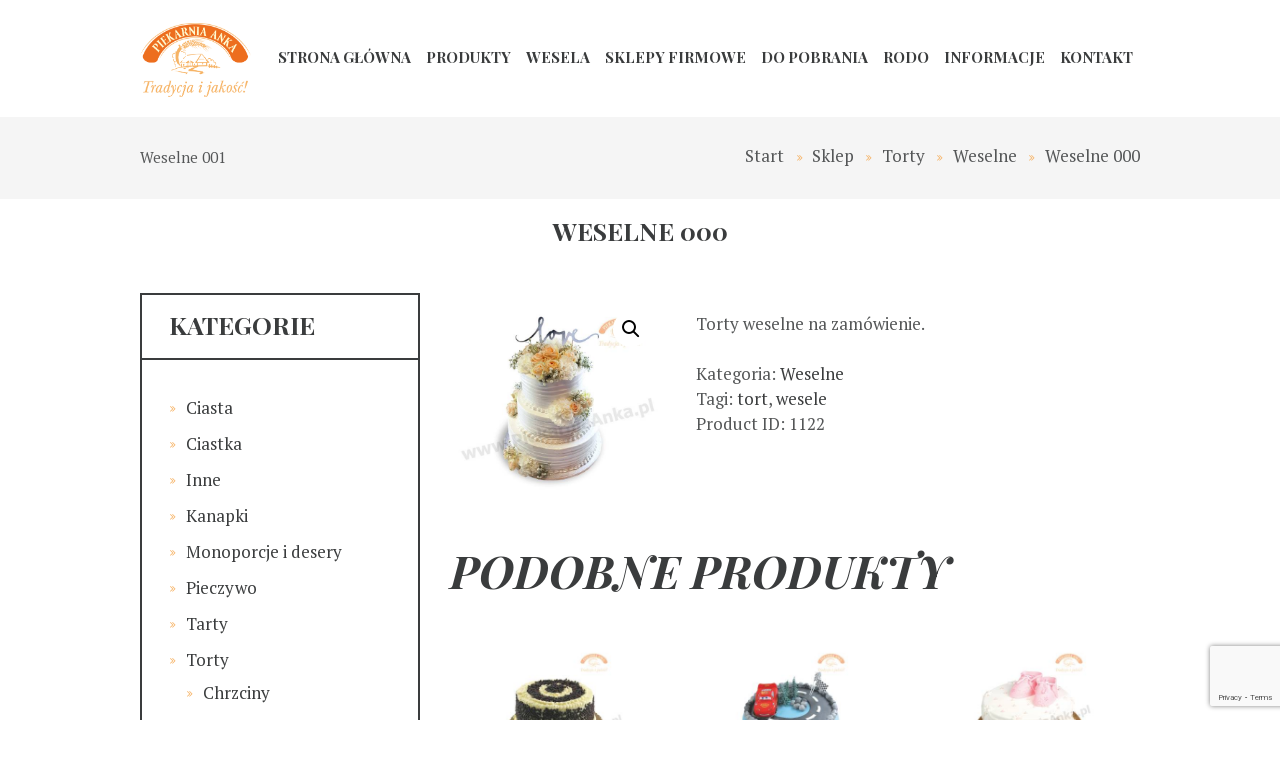

--- FILE ---
content_type: text/html; charset=UTF-8
request_url: https://piekarniaanka.pl/produkt/weselne-000/
body_size: 68664
content:
<!DOCTYPE html>
<html lang="pl-PL" class="scheme_original" >
<head>
<title>Weselne 000 &#8211; Piekarnia Anka</title>
<meta name='robots' content='max-image-preview:large' />
<style>img:is([sizes="auto" i], [sizes^="auto," i]) { contain-intrinsic-size: 3000px 1500px }</style>
<meta charset="UTF-8" />
<meta name="viewport" content="width=device-width, initial-scale=1, maximum-scale=1">
<meta name="format-detection" content="telephone=no">
<link rel="profile" href="http://gmpg.org/xfn/11" />
<link rel="pingback" href="" />
<link rel='dns-prefetch' href='//fonts.googleapis.com' />
<link rel="alternate" type="application/rss+xml" title="Piekarnia Anka &raquo; Kanał z wpisami" href="https://piekarniaanka.pl/feed/" />
<link rel="alternate" type="application/rss+xml" title="Piekarnia Anka &raquo; Kanał z komentarzami" href="https://piekarniaanka.pl/comments/feed/" />
<meta property="og:image" content="https://piekarniaanka.pl/wp-content/uploads/2019/11/tort-weselny07.jpg"/>
<!-- This site uses the Google Analytics by ExactMetrics plugin v8.3.1 - Using Analytics tracking - https://www.exactmetrics.com/ -->
<!-- Note: ExactMetrics is not currently configured on this site. The site owner needs to authenticate with Google Analytics in the ExactMetrics settings panel. -->
<!-- No tracking code set -->
<!-- / Google Analytics by ExactMetrics -->
<!-- <link rel='stylesheet' id='bakery-prettyphoto-style-css' href='https://piekarniaanka.pl/wp-content/themes/bakery/fw/js/prettyphoto/css/prettyPhoto.css' type='text/css' media='all' /> -->
<!-- <link rel='stylesheet' id='wp-block-library-css' href='https://piekarniaanka.pl/wp-includes/css/dist/block-library/style.min.css?ver=6.7.1' type='text/css' media='all' /> -->
<link rel="stylesheet" type="text/css" href="//piekarniaanka.pl/wp-content/cache/wpfc-minified/qx8wqqgd/vy0s.css" media="all"/>
<style id='classic-theme-styles-inline-css' type='text/css'>
/*! This file is auto-generated */
.wp-block-button__link{color:#fff;background-color:#32373c;border-radius:9999px;box-shadow:none;text-decoration:none;padding:calc(.667em + 2px) calc(1.333em + 2px);font-size:1.125em}.wp-block-file__button{background:#32373c;color:#fff;text-decoration:none}
</style>
<style id='global-styles-inline-css' type='text/css'>
:root{--wp--preset--aspect-ratio--square: 1;--wp--preset--aspect-ratio--4-3: 4/3;--wp--preset--aspect-ratio--3-4: 3/4;--wp--preset--aspect-ratio--3-2: 3/2;--wp--preset--aspect-ratio--2-3: 2/3;--wp--preset--aspect-ratio--16-9: 16/9;--wp--preset--aspect-ratio--9-16: 9/16;--wp--preset--color--black: #000000;--wp--preset--color--cyan-bluish-gray: #abb8c3;--wp--preset--color--white: #ffffff;--wp--preset--color--pale-pink: #f78da7;--wp--preset--color--vivid-red: #cf2e2e;--wp--preset--color--luminous-vivid-orange: #ff6900;--wp--preset--color--luminous-vivid-amber: #fcb900;--wp--preset--color--light-green-cyan: #7bdcb5;--wp--preset--color--vivid-green-cyan: #00d084;--wp--preset--color--pale-cyan-blue: #8ed1fc;--wp--preset--color--vivid-cyan-blue: #0693e3;--wp--preset--color--vivid-purple: #9b51e0;--wp--preset--gradient--vivid-cyan-blue-to-vivid-purple: linear-gradient(135deg,rgba(6,147,227,1) 0%,rgb(155,81,224) 100%);--wp--preset--gradient--light-green-cyan-to-vivid-green-cyan: linear-gradient(135deg,rgb(122,220,180) 0%,rgb(0,208,130) 100%);--wp--preset--gradient--luminous-vivid-amber-to-luminous-vivid-orange: linear-gradient(135deg,rgba(252,185,0,1) 0%,rgba(255,105,0,1) 100%);--wp--preset--gradient--luminous-vivid-orange-to-vivid-red: linear-gradient(135deg,rgba(255,105,0,1) 0%,rgb(207,46,46) 100%);--wp--preset--gradient--very-light-gray-to-cyan-bluish-gray: linear-gradient(135deg,rgb(238,238,238) 0%,rgb(169,184,195) 100%);--wp--preset--gradient--cool-to-warm-spectrum: linear-gradient(135deg,rgb(74,234,220) 0%,rgb(151,120,209) 20%,rgb(207,42,186) 40%,rgb(238,44,130) 60%,rgb(251,105,98) 80%,rgb(254,248,76) 100%);--wp--preset--gradient--blush-light-purple: linear-gradient(135deg,rgb(255,206,236) 0%,rgb(152,150,240) 100%);--wp--preset--gradient--blush-bordeaux: linear-gradient(135deg,rgb(254,205,165) 0%,rgb(254,45,45) 50%,rgb(107,0,62) 100%);--wp--preset--gradient--luminous-dusk: linear-gradient(135deg,rgb(255,203,112) 0%,rgb(199,81,192) 50%,rgb(65,88,208) 100%);--wp--preset--gradient--pale-ocean: linear-gradient(135deg,rgb(255,245,203) 0%,rgb(182,227,212) 50%,rgb(51,167,181) 100%);--wp--preset--gradient--electric-grass: linear-gradient(135deg,rgb(202,248,128) 0%,rgb(113,206,126) 100%);--wp--preset--gradient--midnight: linear-gradient(135deg,rgb(2,3,129) 0%,rgb(40,116,252) 100%);--wp--preset--font-size--small: 13px;--wp--preset--font-size--medium: 20px;--wp--preset--font-size--large: 36px;--wp--preset--font-size--x-large: 42px;--wp--preset--font-family--inter: "Inter", sans-serif;--wp--preset--font-family--cardo: Cardo;--wp--preset--spacing--20: 0.44rem;--wp--preset--spacing--30: 0.67rem;--wp--preset--spacing--40: 1rem;--wp--preset--spacing--50: 1.5rem;--wp--preset--spacing--60: 2.25rem;--wp--preset--spacing--70: 3.38rem;--wp--preset--spacing--80: 5.06rem;--wp--preset--shadow--natural: 6px 6px 9px rgba(0, 0, 0, 0.2);--wp--preset--shadow--deep: 12px 12px 50px rgba(0, 0, 0, 0.4);--wp--preset--shadow--sharp: 6px 6px 0px rgba(0, 0, 0, 0.2);--wp--preset--shadow--outlined: 6px 6px 0px -3px rgba(255, 255, 255, 1), 6px 6px rgba(0, 0, 0, 1);--wp--preset--shadow--crisp: 6px 6px 0px rgba(0, 0, 0, 1);}:where(.is-layout-flex){gap: 0.5em;}:where(.is-layout-grid){gap: 0.5em;}body .is-layout-flex{display: flex;}.is-layout-flex{flex-wrap: wrap;align-items: center;}.is-layout-flex > :is(*, div){margin: 0;}body .is-layout-grid{display: grid;}.is-layout-grid > :is(*, div){margin: 0;}:where(.wp-block-columns.is-layout-flex){gap: 2em;}:where(.wp-block-columns.is-layout-grid){gap: 2em;}:where(.wp-block-post-template.is-layout-flex){gap: 1.25em;}:where(.wp-block-post-template.is-layout-grid){gap: 1.25em;}.has-black-color{color: var(--wp--preset--color--black) !important;}.has-cyan-bluish-gray-color{color: var(--wp--preset--color--cyan-bluish-gray) !important;}.has-white-color{color: var(--wp--preset--color--white) !important;}.has-pale-pink-color{color: var(--wp--preset--color--pale-pink) !important;}.has-vivid-red-color{color: var(--wp--preset--color--vivid-red) !important;}.has-luminous-vivid-orange-color{color: var(--wp--preset--color--luminous-vivid-orange) !important;}.has-luminous-vivid-amber-color{color: var(--wp--preset--color--luminous-vivid-amber) !important;}.has-light-green-cyan-color{color: var(--wp--preset--color--light-green-cyan) !important;}.has-vivid-green-cyan-color{color: var(--wp--preset--color--vivid-green-cyan) !important;}.has-pale-cyan-blue-color{color: var(--wp--preset--color--pale-cyan-blue) !important;}.has-vivid-cyan-blue-color{color: var(--wp--preset--color--vivid-cyan-blue) !important;}.has-vivid-purple-color{color: var(--wp--preset--color--vivid-purple) !important;}.has-black-background-color{background-color: var(--wp--preset--color--black) !important;}.has-cyan-bluish-gray-background-color{background-color: var(--wp--preset--color--cyan-bluish-gray) !important;}.has-white-background-color{background-color: var(--wp--preset--color--white) !important;}.has-pale-pink-background-color{background-color: var(--wp--preset--color--pale-pink) !important;}.has-vivid-red-background-color{background-color: var(--wp--preset--color--vivid-red) !important;}.has-luminous-vivid-orange-background-color{background-color: var(--wp--preset--color--luminous-vivid-orange) !important;}.has-luminous-vivid-amber-background-color{background-color: var(--wp--preset--color--luminous-vivid-amber) !important;}.has-light-green-cyan-background-color{background-color: var(--wp--preset--color--light-green-cyan) !important;}.has-vivid-green-cyan-background-color{background-color: var(--wp--preset--color--vivid-green-cyan) !important;}.has-pale-cyan-blue-background-color{background-color: var(--wp--preset--color--pale-cyan-blue) !important;}.has-vivid-cyan-blue-background-color{background-color: var(--wp--preset--color--vivid-cyan-blue) !important;}.has-vivid-purple-background-color{background-color: var(--wp--preset--color--vivid-purple) !important;}.has-black-border-color{border-color: var(--wp--preset--color--black) !important;}.has-cyan-bluish-gray-border-color{border-color: var(--wp--preset--color--cyan-bluish-gray) !important;}.has-white-border-color{border-color: var(--wp--preset--color--white) !important;}.has-pale-pink-border-color{border-color: var(--wp--preset--color--pale-pink) !important;}.has-vivid-red-border-color{border-color: var(--wp--preset--color--vivid-red) !important;}.has-luminous-vivid-orange-border-color{border-color: var(--wp--preset--color--luminous-vivid-orange) !important;}.has-luminous-vivid-amber-border-color{border-color: var(--wp--preset--color--luminous-vivid-amber) !important;}.has-light-green-cyan-border-color{border-color: var(--wp--preset--color--light-green-cyan) !important;}.has-vivid-green-cyan-border-color{border-color: var(--wp--preset--color--vivid-green-cyan) !important;}.has-pale-cyan-blue-border-color{border-color: var(--wp--preset--color--pale-cyan-blue) !important;}.has-vivid-cyan-blue-border-color{border-color: var(--wp--preset--color--vivid-cyan-blue) !important;}.has-vivid-purple-border-color{border-color: var(--wp--preset--color--vivid-purple) !important;}.has-vivid-cyan-blue-to-vivid-purple-gradient-background{background: var(--wp--preset--gradient--vivid-cyan-blue-to-vivid-purple) !important;}.has-light-green-cyan-to-vivid-green-cyan-gradient-background{background: var(--wp--preset--gradient--light-green-cyan-to-vivid-green-cyan) !important;}.has-luminous-vivid-amber-to-luminous-vivid-orange-gradient-background{background: var(--wp--preset--gradient--luminous-vivid-amber-to-luminous-vivid-orange) !important;}.has-luminous-vivid-orange-to-vivid-red-gradient-background{background: var(--wp--preset--gradient--luminous-vivid-orange-to-vivid-red) !important;}.has-very-light-gray-to-cyan-bluish-gray-gradient-background{background: var(--wp--preset--gradient--very-light-gray-to-cyan-bluish-gray) !important;}.has-cool-to-warm-spectrum-gradient-background{background: var(--wp--preset--gradient--cool-to-warm-spectrum) !important;}.has-blush-light-purple-gradient-background{background: var(--wp--preset--gradient--blush-light-purple) !important;}.has-blush-bordeaux-gradient-background{background: var(--wp--preset--gradient--blush-bordeaux) !important;}.has-luminous-dusk-gradient-background{background: var(--wp--preset--gradient--luminous-dusk) !important;}.has-pale-ocean-gradient-background{background: var(--wp--preset--gradient--pale-ocean) !important;}.has-electric-grass-gradient-background{background: var(--wp--preset--gradient--electric-grass) !important;}.has-midnight-gradient-background{background: var(--wp--preset--gradient--midnight) !important;}.has-small-font-size{font-size: var(--wp--preset--font-size--small) !important;}.has-medium-font-size{font-size: var(--wp--preset--font-size--medium) !important;}.has-large-font-size{font-size: var(--wp--preset--font-size--large) !important;}.has-x-large-font-size{font-size: var(--wp--preset--font-size--x-large) !important;}
:where(.wp-block-post-template.is-layout-flex){gap: 1.25em;}:where(.wp-block-post-template.is-layout-grid){gap: 1.25em;}
:where(.wp-block-columns.is-layout-flex){gap: 2em;}:where(.wp-block-columns.is-layout-grid){gap: 2em;}
:root :where(.wp-block-pullquote){font-size: 1.5em;line-height: 1.6;}
</style>
<!-- <link rel='stylesheet' id='contact-form-7-css' href='https://piekarniaanka.pl/wp-content/plugins/contact-form-7/includes/css/styles.css?ver=6.0.3' type='text/css' media='all' /> -->
<!-- <link rel='stylesheet' id='essential-grid-plugin-settings-css' href='https://piekarniaanka.pl/wp-content/plugins/essential-grid/public/assets/css/settings.css?ver=2.2.5' type='text/css' media='all' /> -->
<link rel="stylesheet" type="text/css" href="//piekarniaanka.pl/wp-content/cache/wpfc-minified/20bu0zr4/27qf3.css" media="all"/>
<link rel='stylesheet' id='tp-open-sans-css' href='https://fonts.googleapis.com/css?family=Open+Sans%3A300%2C400%2C600%2C700%2C800&#038;ver=6.7.1' type='text/css' media='all' />
<link rel='stylesheet' id='tp-raleway-css' href='https://fonts.googleapis.com/css?family=Raleway%3A100%2C200%2C300%2C400%2C500%2C600%2C700%2C800%2C900&#038;ver=6.7.1' type='text/css' media='all' />
<link rel='stylesheet' id='tp-droid-serif-css' href='https://fonts.googleapis.com/css?family=Droid+Serif%3A400%2C700&#038;ver=6.7.1' type='text/css' media='all' />
<!-- <link rel='stylesheet' id='tp-fontello-css' href='https://piekarniaanka.pl/wp-content/plugins/essential-grid/public/assets/font/fontello/css/fontello.css?ver=2.2.5' type='text/css' media='all' /> -->
<!-- <link rel='stylesheet' id='photoswipe-css' href='https://piekarniaanka.pl/wp-content/plugins/woocommerce/assets/css/photoswipe/photoswipe.min.css?ver=9.6.0' type='text/css' media='all' /> -->
<!-- <link rel='stylesheet' id='photoswipe-default-skin-css' href='https://piekarniaanka.pl/wp-content/plugins/woocommerce/assets/css/photoswipe/default-skin/default-skin.min.css?ver=9.6.0' type='text/css' media='all' /> -->
<!-- <link rel='stylesheet' id='woocommerce-layout-css' href='https://piekarniaanka.pl/wp-content/plugins/woocommerce/assets/css/woocommerce-layout.css?ver=9.6.0' type='text/css' media='all' /> -->
<link rel="stylesheet" type="text/css" href="//piekarniaanka.pl/wp-content/cache/wpfc-minified/l9ql22s1/27qf3.css" media="all"/>
<!-- <link rel='stylesheet' id='woocommerce-smallscreen-css' href='https://piekarniaanka.pl/wp-content/plugins/woocommerce/assets/css/woocommerce-smallscreen.css?ver=9.6.0' type='text/css' media='only screen and (max-width: 768px)' /> -->
<link rel="stylesheet" type="text/css" href="//piekarniaanka.pl/wp-content/cache/wpfc-minified/epbf3s9m/vy0s.css" media="only screen and (max-width: 768px)"/>
<!-- <link rel='stylesheet' id='woocommerce-general-css' href='https://piekarniaanka.pl/wp-content/plugins/woocommerce/assets/css/woocommerce.css?ver=9.6.0' type='text/css' media='all' /> -->
<link rel="stylesheet" type="text/css" href="//piekarniaanka.pl/wp-content/cache/wpfc-minified/20g0cms4/vy0s.css" media="all"/>
<style id='woocommerce-inline-inline-css' type='text/css'>
.woocommerce form .form-row .required { visibility: visible; }
</style>
<!-- <link rel='stylesheet' id='brands-styles-css' href='https://piekarniaanka.pl/wp-content/plugins/woocommerce/assets/css/brands.css?ver=9.6.0' type='text/css' media='all' /> -->
<link rel="stylesheet" type="text/css" href="//piekarniaanka.pl/wp-content/cache/wpfc-minified/q8in4lmd/w9sh.css" media="all"/>
<link rel='stylesheet' id='bakery-font-google_fonts-style-css' href='//fonts.googleapis.com/css?family=Playfair+Display:400,400italic,700,700italic|Playball|PT+Serif:300,300italic,400,400italic,700,700italic&#038;subset=latin,latin-ext' type='text/css' media='all' />
<!-- <link rel='stylesheet' id='bakery-fontello-style-css' href='https://piekarniaanka.pl/wp-content/themes/bakery/css/fontello/css/fontello.css' type='text/css' media='all' /> -->
<!-- <link rel='stylesheet' id='bakery-main-style-css' href='https://piekarniaanka.pl/wp-content/themes/bakery/style.css' type='text/css' media='all' /> -->
<!-- <link rel='stylesheet' id='bakery-animation-style-css' href='https://piekarniaanka.pl/wp-content/themes/bakery/fw/css/core.animation.css' type='text/css' media='all' /> -->
<!-- <link rel='stylesheet' id='bakery-shortcodes-style-css' href='https://piekarniaanka.pl/wp-content/plugins/trx_utils/shortcodes/theme.shortcodes.css' type='text/css' media='all' /> -->
<!-- <link rel='stylesheet' id='bakery-plugin.woocommerce-style-css' href='https://piekarniaanka.pl/wp-content/themes/bakery/css/plugin.woocommerce.css' type='text/css' media='all' /> -->
<!-- <link rel='stylesheet' id='bakery-skin-style-css' href='https://piekarniaanka.pl/wp-content/themes/bakery/skins/less/skin.css' type='text/css' media='all' /> -->
<!-- <link rel='stylesheet' id='bakery-custom-style-css' href='https://piekarniaanka.pl/wp-content/themes/bakery/fw/css/custom-style.css' type='text/css' media='all' /> -->
<link rel="stylesheet" type="text/css" href="//piekarniaanka.pl/wp-content/cache/wpfc-minified/qlw7blts/vy0s.css" media="all"/>
<style id='bakery-custom-style-inline-css' type='text/css'>
.sidebar_outer_logo .logo_main,.top_panel_wrap .logo_main,.top_panel_wrap .logo_fixed{height:74px} .contacts_wrap .logo img{height:30px}.woocommerce ul.products .post_item_wrap,.woocommerce-page ul.products .post_item_wrap{border:none}.woocommerce ul.products .product .post_item_wrap{border:none}.woocommerce-loop-product__title{padding:none}section.related.products{clear:both}h3 .page_title{font-size:24px !important}.page-title-big{width:1170px; margin:0 auto; text-align:center}.page_content_wrap{padding:0 0 0 0 !important}.top_panel_title .post_navi{padding:2em 0 2em !important}.breadcrumbs{padding:1.5em 0 1.5em !important}
</style>
<!-- <link rel='stylesheet' id='bakery-responsive-style-css' href='https://piekarniaanka.pl/wp-content/themes/bakery/css/responsive.css' type='text/css' media='all' /> -->
<!-- <link rel='stylesheet' id='theme-skin-responsive-style-css' href='https://piekarniaanka.pl/wp-content/themes/bakery/skins/less/skin.responsive.css' type='text/css' media='all' /> -->
<!-- <link rel='stylesheet' id='mediaelement-css' href='https://piekarniaanka.pl/wp-includes/js/mediaelement/mediaelementplayer-legacy.min.css?ver=4.2.17' type='text/css' media='all' /> -->
<!-- <link rel='stylesheet' id='wp-mediaelement-css' href='https://piekarniaanka.pl/wp-includes/js/mediaelement/wp-mediaelement.min.css?ver=6.7.1' type='text/css' media='all' /> -->
<!-- <link rel='stylesheet' id='wpgdprc-front-css-css' href='https://piekarniaanka.pl/wp-content/plugins/wp-gdpr-compliance/Assets/css/front.css?ver=1712171511' type='text/css' media='all' /> -->
<link rel="stylesheet" type="text/css" href="//piekarniaanka.pl/wp-content/cache/wpfc-minified/ffv8ursk/vy0s.css" media="all"/>
<style id='wpgdprc-front-css-inline-css' type='text/css'>
:root{--wp-gdpr--bar--background-color: #000000;--wp-gdpr--bar--color: #ffffff;--wp-gdpr--button--background-color: #000000;--wp-gdpr--button--background-color--darken: #000000;--wp-gdpr--button--color: #ffffff;}
</style>
<script src='//piekarniaanka.pl/wp-content/cache/wpfc-minified/30y0dawf/wb3r.js' type="text/javascript"></script>
<!-- <script type="text/javascript" src="https://piekarniaanka.pl/wp-includes/js/jquery/jquery.min.js?ver=3.7.1" id="jquery-core-js"></script> -->
<!-- <script type="text/javascript" src="https://piekarniaanka.pl/wp-includes/js/jquery/jquery-migrate.min.js?ver=3.4.1" id="jquery-migrate-js"></script> -->
<!-- <script type="text/javascript" src="https://piekarniaanka.pl/wp-content/plugins/woocommerce/assets/js/zoom/jquery.zoom.min.js?ver=1.7.21-wc.9.6.0" id="zoom-js" defer="defer" data-wp-strategy="defer"></script> -->
<!-- <script type="text/javascript" src="https://piekarniaanka.pl/wp-content/plugins/woocommerce/assets/js/flexslider/jquery.flexslider.min.js?ver=2.7.2-wc.9.6.0" id="flexslider-js" defer="defer" data-wp-strategy="defer"></script> -->
<!-- <script type="text/javascript" src="https://piekarniaanka.pl/wp-content/plugins/woocommerce/assets/js/photoswipe/photoswipe.min.js?ver=4.1.1-wc.9.6.0" id="photoswipe-js" defer="defer" data-wp-strategy="defer"></script> -->
<!-- <script type="text/javascript" src="https://piekarniaanka.pl/wp-content/plugins/woocommerce/assets/js/photoswipe/photoswipe-ui-default.min.js?ver=4.1.1-wc.9.6.0" id="photoswipe-ui-default-js" defer="defer" data-wp-strategy="defer"></script> -->
<script type="text/javascript" id="wc-single-product-js-extra">
/* <![CDATA[ */
var wc_single_product_params = {"i18n_required_rating_text":"Prosz\u0119 wybra\u0107 ocen\u0119","i18n_product_gallery_trigger_text":"Wy\u015bwietl pe\u0142noekranow\u0105 galeri\u0119 obrazk\u00f3w","review_rating_required":"yes","flexslider":{"rtl":false,"animation":"slide","smoothHeight":true,"directionNav":false,"controlNav":"thumbnails","slideshow":false,"animationSpeed":500,"animationLoop":false,"allowOneSlide":false},"zoom_enabled":"1","zoom_options":[],"photoswipe_enabled":"1","photoswipe_options":{"shareEl":false,"closeOnScroll":false,"history":false,"hideAnimationDuration":0,"showAnimationDuration":0},"flexslider_enabled":"1"};
/* ]]> */
</script>
<script src='//piekarniaanka.pl/wp-content/cache/wpfc-minified/1ykfodqw/vy0s.js' type="text/javascript"></script>
<!-- <script type="text/javascript" src="https://piekarniaanka.pl/wp-content/plugins/woocommerce/assets/js/frontend/single-product.min.js?ver=9.6.0" id="wc-single-product-js" defer="defer" data-wp-strategy="defer"></script> -->
<!-- <script type="text/javascript" src="https://piekarniaanka.pl/wp-content/plugins/woocommerce/assets/js/jquery-blockui/jquery.blockUI.min.js?ver=2.7.0-wc.9.6.0" id="jquery-blockui-js" defer="defer" data-wp-strategy="defer"></script> -->
<!-- <script type="text/javascript" src="https://piekarniaanka.pl/wp-content/plugins/woocommerce/assets/js/js-cookie/js.cookie.min.js?ver=2.1.4-wc.9.6.0" id="js-cookie-js" defer="defer" data-wp-strategy="defer"></script> -->
<script type="text/javascript" id="woocommerce-js-extra">
/* <![CDATA[ */
var woocommerce_params = {"ajax_url":"\/wp-admin\/admin-ajax.php","wc_ajax_url":"\/?wc-ajax=%%endpoint%%"};
/* ]]> */
</script>
<script src='//piekarniaanka.pl/wp-content/cache/wpfc-minified/q4xcu7x1/vy0s.js' type="text/javascript"></script>
<!-- <script type="text/javascript" src="https://piekarniaanka.pl/wp-content/plugins/woocommerce/assets/js/frontend/woocommerce.min.js?ver=9.6.0" id="woocommerce-js" defer="defer" data-wp-strategy="defer"></script> -->
<!-- <script type="text/javascript" src="https://piekarniaanka.pl/wp-content/themes/bakery/fw/js/photostack/modernizr.min.js" id="modernizr-js"></script> -->
<script type="text/javascript" id="wpgdprc-front-js-js-extra">
/* <![CDATA[ */
var wpgdprcFront = {"ajaxUrl":"https:\/\/piekarniaanka.pl\/wp-admin\/admin-ajax.php","ajaxNonce":"df3dfd8fc7","ajaxArg":"security","pluginPrefix":"wpgdprc","blogId":"1","isMultiSite":"","locale":"pl_PL","showSignUpModal":"","showFormModal":"","cookieName":"wpgdprc-consent","consentVersion":"","path":"\/","prefix":"wpgdprc"};
/* ]]> */
</script>
<script src='//piekarniaanka.pl/wp-content/cache/wpfc-minified/jq0gxjsr/vy0s.js' type="text/javascript"></script>
<!-- <script type="text/javascript" src="https://piekarniaanka.pl/wp-content/plugins/wp-gdpr-compliance/Assets/js/front.min.js?ver=1712171511" id="wpgdprc-front-js-js"></script> -->
<script></script><link rel="https://api.w.org/" href="https://piekarniaanka.pl/wp-json/" /><link rel="alternate" title="JSON" type="application/json" href="https://piekarniaanka.pl/wp-json/wp/v2/product/1122" /><link rel="EditURI" type="application/rsd+xml" title="RSD" href="https://piekarniaanka.pl/xmlrpc.php?rsd" />
<meta name="generator" content="WordPress 6.7.1" />
<meta name="generator" content="WooCommerce 9.6.0" />
<link rel="canonical" href="https://piekarniaanka.pl/produkt/weselne-000/" />
<link rel='shortlink' href='https://piekarniaanka.pl/?p=1122' />
<link rel="alternate" title="oEmbed (JSON)" type="application/json+oembed" href="https://piekarniaanka.pl/wp-json/oembed/1.0/embed?url=https%3A%2F%2Fpiekarniaanka.pl%2Fprodukt%2Fweselne-000%2F" />
<link rel="alternate" title="oEmbed (XML)" type="text/xml+oembed" href="https://piekarniaanka.pl/wp-json/oembed/1.0/embed?url=https%3A%2F%2Fpiekarniaanka.pl%2Fprodukt%2Fweselne-000%2F&#038;format=xml" />
<noscript><style>.woocommerce-product-gallery{ opacity: 1 !important; }</style></noscript>
<meta name="generator" content="Powered by WPBakery Page Builder - drag and drop page builder for WordPress."/>
<meta name="generator" content="Powered by Slider Revolution 6.7.11 - responsive, Mobile-Friendly Slider Plugin for WordPress with comfortable drag and drop interface." />
<style class='wp-fonts-local' type='text/css'>
@font-face{font-family:Inter;font-style:normal;font-weight:300 900;font-display:fallback;src:url('https://piekarniaanka.pl/wp-content/plugins/woocommerce/assets/fonts/Inter-VariableFont_slnt,wght.woff2') format('woff2');font-stretch:normal;}
@font-face{font-family:Cardo;font-style:normal;font-weight:400;font-display:fallback;src:url('https://piekarniaanka.pl/wp-content/plugins/woocommerce/assets/fonts/cardo_normal_400.woff2') format('woff2');}
</style>
<script>function setREVStartSize(e){
//window.requestAnimationFrame(function() {
window.RSIW = window.RSIW===undefined ? window.innerWidth : window.RSIW;
window.RSIH = window.RSIH===undefined ? window.innerHeight : window.RSIH;
try {
var pw = document.getElementById(e.c).parentNode.offsetWidth,
newh;
pw = pw===0 || isNaN(pw) || (e.l=="fullwidth" || e.layout=="fullwidth") ? window.RSIW : pw;
e.tabw = e.tabw===undefined ? 0 : parseInt(e.tabw);
e.thumbw = e.thumbw===undefined ? 0 : parseInt(e.thumbw);
e.tabh = e.tabh===undefined ? 0 : parseInt(e.tabh);
e.thumbh = e.thumbh===undefined ? 0 : parseInt(e.thumbh);
e.tabhide = e.tabhide===undefined ? 0 : parseInt(e.tabhide);
e.thumbhide = e.thumbhide===undefined ? 0 : parseInt(e.thumbhide);
e.mh = e.mh===undefined || e.mh=="" || e.mh==="auto" ? 0 : parseInt(e.mh,0);
if(e.layout==="fullscreen" || e.l==="fullscreen")
newh = Math.max(e.mh,window.RSIH);
else{
e.gw = Array.isArray(e.gw) ? e.gw : [e.gw];
for (var i in e.rl) if (e.gw[i]===undefined || e.gw[i]===0) e.gw[i] = e.gw[i-1];
e.gh = e.el===undefined || e.el==="" || (Array.isArray(e.el) && e.el.length==0)? e.gh : e.el;
e.gh = Array.isArray(e.gh) ? e.gh : [e.gh];
for (var i in e.rl) if (e.gh[i]===undefined || e.gh[i]===0) e.gh[i] = e.gh[i-1];
var nl = new Array(e.rl.length),
ix = 0,
sl;
e.tabw = e.tabhide>=pw ? 0 : e.tabw;
e.thumbw = e.thumbhide>=pw ? 0 : e.thumbw;
e.tabh = e.tabhide>=pw ? 0 : e.tabh;
e.thumbh = e.thumbhide>=pw ? 0 : e.thumbh;
for (var i in e.rl) nl[i] = e.rl[i]<window.RSIW ? 0 : e.rl[i];
sl = nl[0];
for (var i in nl) if (sl>nl[i] && nl[i]>0) { sl = nl[i]; ix=i;}
var m = pw>(e.gw[ix]+e.tabw+e.thumbw) ? 1 : (pw-(e.tabw+e.thumbw)) / (e.gw[ix]);
newh =  (e.gh[ix] * m) + (e.tabh + e.thumbh);
}
var el = document.getElementById(e.c);
if (el!==null && el) el.style.height = newh+"px";
el = document.getElementById(e.c+"_wrapper");
if (el!==null && el) {
el.style.height = newh+"px";
el.style.display = "block";
}
} catch(e){
console.log("Failure at Presize of Slider:" + e)
}
//});
};</script>
<style type="text/css" id="wp-custom-css">
.slider_wrap.slider_boxed.slider_engine_revo.slider_alias_products {
display: none;
}
.woocommerce ul.products li.product .woocommerce-loop-category__title, .woocommerce ul.products li.product .woocommerce-loop-product__title, .woocommerce ul.products li.product h3, .woocommerce-page ul.products li.product h3, .woocommerce ul.products li.product h3, .woocommerce-page ul.products li.product h2, .woocommerce ul.products li.product h3, .woocommerce-page ul.products li.product .woocommerce-loop-product__title {
font-size: 16px;
padding-top: 10px;
padding-bottom: 10px;
}
.woocommerce-ordering {
display: none; 
}
.woocommerce .related.products ul.products.columns-4 li.product {
width: 33%;
}
@media only screen and (max-width: 768px) {
.woocommerce .related.products ul.products.columns-4 li.product {
width: 100% !important;
}
}		</style>
<noscript><style> .wpb_animate_when_almost_visible { opacity: 1; }</style></noscript></head>
<body class="product-template-default single single-product postid-1122 theme-bakery woocommerce woocommerce-page woocommerce-no-js bakery_body body_style_wide body_filled theme_skin_less article_style_stretch layout_single-standard template_single-standard scheme_original top_panel_show top_panel_above sidebar_show sidebar_left sidebar_outer_hide wpb-js-composer js-comp-ver-8.1 vc_responsive">
<!-- Global site tag (gtag.js) - Google Analytics -->
<script async src="https://www.googletagmanager.com/gtag/js?id=UA-4266239-84"></script>
<script>
window.dataLayer = window.dataLayer || [];
function gtag(){dataLayer.push(arguments);}
gtag('js', new Date());
gtag('config', 'UA-4266239-84');
</script>
<a id="toc_home" class="sc_anchor" title="Start" data-description="&lt;i&gt;Return to Home&lt;/i&gt; - &lt;br&gt;navigate to home page of the site" data-icon="icon-home" data-url="https://piekarniaanka.pl/" data-separator="yes"></a><a id="toc_top" class="sc_anchor" title="To Top" data-description="&lt;i&gt;Back to top&lt;/i&gt; - &lt;br&gt;scroll to top of the page" data-icon="icon-double-up" data-url="" data-separator="yes"></a>
<div class="body_wrap">
<div class="page_wrap">
<div class="top_panel_fixed_wrap"></div>
<header class="top_panel_wrap top_panel_style_4 scheme_original">
<div class="top_panel_wrap_inner top_panel_inner_style_4 top_panel_position_above">
<div class="top_panel_middle" >
<div class="content_wrap">
<div class="contact_logo">
<div class="logo">
<a href="https://piekarniaanka.pl/"><img src="https://piekarniaanka.pl/wp-content/uploads/2019/10/logo-piekarnia-anka.png" class="logo_main" alt="logo-piekarnia-anka" width="1420" height="943"><img src="https://piekarniaanka.pl/wp-content/uploads/2019/10/logo-piekarnia-anka.png" class="logo_fixed" alt="logo-piekarnia-anka" width="1420" height="943"></a>
</div>
</div>
<div class="menu_main_wrap">
<nav class="menu_main_nav_area">
<ul id="menu_main" class="menu_main_nav"><li id="menu-item-16" class="menu-item menu-item-type-post_type menu-item-object-page menu-item-home menu-item-16"><a href="https://piekarniaanka.pl/">Strona główna</a></li>
<li id="menu-item-17" class="menu-item menu-item-type-post_type menu-item-object-page menu-item-has-children current_page_parent menu-item-17"><a href="https://piekarniaanka.pl/sklep/">Produkty</a>
<ul class="sub-menu">
<li id="menu-item-374" class="menu-item menu-item-type-custom menu-item-object-custom menu-item-374"><a href="https://piekarniaanka.pl/produkt-kategoria/bulki/">Bułki</a></li>
<li id="menu-item-376" class="menu-item menu-item-type-custom menu-item-object-custom menu-item-376"><a href="https://piekarniaanka.pl/produkt-kategoria/chleby/">Chleby</a></li>
<li id="menu-item-378" class="menu-item menu-item-type-custom menu-item-object-custom menu-item-378"><a href="https://piekarniaanka.pl/produkt-kategoria/drozdzowki-i-paczki/">Drożdżówki i pączki</a></li>
<li id="menu-item-375" class="menu-item menu-item-type-custom menu-item-object-custom menu-item-375"><a href="https://piekarniaanka.pl/produkt-kategoria/bulki-i-kanapki/">Kanapki</a></li>
<li id="menu-item-377" class="menu-item menu-item-type-custom menu-item-object-custom menu-item-377"><a href="https://piekarniaanka.pl/produkt-kategoria/ciasta/">Ciasta</a></li>
<li id="menu-item-931" class="menu-item menu-item-type-custom menu-item-object-custom menu-item-931"><a href="https://piekarniaanka.pl/produkt-kategoria/ciastka/">Ciastka</a></li>
<li id="menu-item-1388" class="menu-item menu-item-type-custom menu-item-object-custom menu-item-1388"><a href="https://piekarniaanka.pl/produkt-kategoria/monoporcje/">Monoporcje i desery</a></li>
<li id="menu-item-930" class="menu-item menu-item-type-custom menu-item-object-custom menu-item-930"><a href="https://piekarniaanka.pl/produkt-kategoria/tarty/">Tarty</a></li>
<li id="menu-item-472" class="menu-item menu-item-type-custom menu-item-object-custom menu-item-472"><a href="https://piekarniaanka.pl/produkt-kategoria/torty/">Torty</a></li>
</ul>
</li>
<li id="menu-item-14" class="menu-item menu-item-type-post_type menu-item-object-page menu-item-14"><a href="https://piekarniaanka.pl/o-nas/">Wesela</a></li>
<li id="menu-item-479" class="menu-item menu-item-type-post_type menu-item-object-page menu-item-479"><a href="https://piekarniaanka.pl/sklepy-firmowe/">Sklepy firmowe</a></li>
<li id="menu-item-508" class="menu-item menu-item-type-post_type menu-item-object-page menu-item-508"><a href="https://piekarniaanka.pl/pobierz/">Do pobrania</a></li>
<li id="menu-item-373" class="menu-item menu-item-type-post_type menu-item-object-page menu-item-373"><a href="https://piekarniaanka.pl/rodo/">RODO</a></li>
<li id="menu-item-24" class="menu-item menu-item-type-taxonomy menu-item-object-category menu-item-24"><a href="https://piekarniaanka.pl/category/informacje/">Informacje</a></li>
<li id="menu-item-15" class="menu-item menu-item-type-post_type menu-item-object-page menu-item-15"><a href="https://piekarniaanka.pl/kontakt/">Kontakt</a></li>
</ul>						</nav>
</div>
</div>
</div>
</div>
</header>
<div class="header_mobile">
<div class="content_wrap">
<div class="menu_button icon-menu"></div>
<div class="logo">
<a href="https://piekarniaanka.pl/"><img src="https://piekarniaanka.pl/wp-content/uploads/2019/10/logo-piekarnia-anka.png" class="logo_main" alt="logo-piekarnia-anka" width="1420" height="943"></a>
</div>
</div>
<div class="side_wrap">
<div class="close">Close</div>
<div class="panel_top">
<nav class="menu_main_nav_area">
<ul id="menu_main" class="menu_main_nav"><li class="menu-item menu-item-type-post_type menu-item-object-page menu-item-home menu-item-16"><a href="https://piekarniaanka.pl/">Strona główna</a></li>
<li class="menu-item menu-item-type-post_type menu-item-object-page menu-item-has-children current_page_parent menu-item-17"><a href="https://piekarniaanka.pl/sklep/">Produkty</a>
<ul class="sub-menu">
<li class="menu-item menu-item-type-custom menu-item-object-custom menu-item-374"><a href="https://piekarniaanka.pl/produkt-kategoria/bulki/">Bułki</a></li>
<li class="menu-item menu-item-type-custom menu-item-object-custom menu-item-376"><a href="https://piekarniaanka.pl/produkt-kategoria/chleby/">Chleby</a></li>
<li class="menu-item menu-item-type-custom menu-item-object-custom menu-item-378"><a href="https://piekarniaanka.pl/produkt-kategoria/drozdzowki-i-paczki/">Drożdżówki i pączki</a></li>
<li class="menu-item menu-item-type-custom menu-item-object-custom menu-item-375"><a href="https://piekarniaanka.pl/produkt-kategoria/bulki-i-kanapki/">Kanapki</a></li>
<li class="menu-item menu-item-type-custom menu-item-object-custom menu-item-377"><a href="https://piekarniaanka.pl/produkt-kategoria/ciasta/">Ciasta</a></li>
<li class="menu-item menu-item-type-custom menu-item-object-custom menu-item-931"><a href="https://piekarniaanka.pl/produkt-kategoria/ciastka/">Ciastka</a></li>
<li class="menu-item menu-item-type-custom menu-item-object-custom menu-item-1388"><a href="https://piekarniaanka.pl/produkt-kategoria/monoporcje/">Monoporcje i desery</a></li>
<li class="menu-item menu-item-type-custom menu-item-object-custom menu-item-930"><a href="https://piekarniaanka.pl/produkt-kategoria/tarty/">Tarty</a></li>
<li class="menu-item menu-item-type-custom menu-item-object-custom menu-item-472"><a href="https://piekarniaanka.pl/produkt-kategoria/torty/">Torty</a></li>
</ul>
</li>
<li class="menu-item menu-item-type-post_type menu-item-object-page menu-item-14"><a href="https://piekarniaanka.pl/o-nas/">Wesela</a></li>
<li class="menu-item menu-item-type-post_type menu-item-object-page menu-item-479"><a href="https://piekarniaanka.pl/sklepy-firmowe/">Sklepy firmowe</a></li>
<li class="menu-item menu-item-type-post_type menu-item-object-page menu-item-508"><a href="https://piekarniaanka.pl/pobierz/">Do pobrania</a></li>
<li class="menu-item menu-item-type-post_type menu-item-object-page menu-item-373"><a href="https://piekarniaanka.pl/rodo/">RODO</a></li>
<li class="menu-item menu-item-type-taxonomy menu-item-object-category menu-item-24"><a href="https://piekarniaanka.pl/category/informacje/">Informacje</a></li>
<li class="menu-item menu-item-type-post_type menu-item-object-page menu-item-15"><a href="https://piekarniaanka.pl/kontakt/">Kontakt</a></li>
</ul>                </nav>
</div>
</div>
<div class="mask"></div>
</div>
<div class="top_panel_title top_panel_style_4  title_present navi_present breadcrumbs_present scheme_original">
<div class="top_panel_title_inner top_panel_inner_style_4  title_present_inner breadcrumbs_present_inner">
<div class="content_wrap">
<div class="post_navi"><span class="post_navi_item post_navi_next"><a href="https://piekarniaanka.pl/produkt/weselne-001/" rel="next">Weselne 001</a></span></div><div class="breadcrumbs"><a class="breadcrumbs_item home" href="https://piekarniaanka.pl/">Start</a><span class="breadcrumbs_delimiter"></span><a class="breadcrumbs_item all" href="https://piekarniaanka.pl/sklep/">Sklep</a><span class="breadcrumbs_delimiter"></span><a class="breadcrumbs_item cat_parent" href="https://piekarniaanka.pl/produkt-kategoria/torty/">Torty</a><span class="breadcrumbs_delimiter"></span><a class="breadcrumbs_item cat_post" href="https://piekarniaanka.pl/produkt-kategoria/torty/weselne/">Weselne</a><span class="breadcrumbs_delimiter"></span><span class="breadcrumbs_item current">Weselne 000</span></div>						</div>
</div>
</div>
<div class="page-title-big"><h3 class="page_title">Weselne 000</h3></div>
<div class="page_content_wrap page_paddings_yes">
<div class="content_wrap">
<div class="content">
<article class="post_item post_item_single post_item_product">
<nav class="woocommerce-breadcrumb" aria-label="Breadcrumb"><a href="https://piekarniaanka.pl">Strona główna</a>&nbsp;&#47;&nbsp;<a href="https://piekarniaanka.pl/produkt-kategoria/torty/">Torty</a>&nbsp;&#47;&nbsp;<a href="https://piekarniaanka.pl/produkt-kategoria/torty/weselne/">Weselne</a>&nbsp;&#47;&nbsp;Weselne 000</nav>
<div class="woocommerce-notices-wrapper"></div><div id="product-1122" class="product type-product post-1122 status-publish first instock product_cat-weselne product_tag-tort product_tag-wesele has-post-thumbnail shipping-taxable product-type-simple">
<div class="woocommerce-product-gallery woocommerce-product-gallery--with-images woocommerce-product-gallery--columns-4 images" data-columns="4" style="opacity: 0; transition: opacity .25s ease-in-out;">
<div class="woocommerce-product-gallery__wrapper">
<div data-thumb="https://piekarniaanka.pl/wp-content/uploads/2019/11/tort-weselny07-100x100.jpg" data-thumb-alt="Weselne 000" data-thumb-srcset="https://piekarniaanka.pl/wp-content/uploads/2019/11/tort-weselny07-100x100.jpg 100w, https://piekarniaanka.pl/wp-content/uploads/2019/11/tort-weselny07-300x300.jpg 300w, https://piekarniaanka.pl/wp-content/uploads/2019/11/tort-weselny07-150x150.jpg 150w, https://piekarniaanka.pl/wp-content/uploads/2019/11/tort-weselny07-768x768.jpg 768w, https://piekarniaanka.pl/wp-content/uploads/2019/11/tort-weselny07-600x600.jpg 600w, https://piekarniaanka.pl/wp-content/uploads/2019/11/tort-weselny07.jpg 900w"  data-thumb-sizes="(max-width: 100px) 100vw, 100px" class="woocommerce-product-gallery__image"><a href="https://piekarniaanka.pl/wp-content/uploads/2019/11/tort-weselny07.jpg"><img width="600" height="600" src="https://piekarniaanka.pl/wp-content/uploads/2019/11/tort-weselny07-600x600.jpg" class="wp-post-image" alt="Weselne 000" data-caption="" data-src="https://piekarniaanka.pl/wp-content/uploads/2019/11/tort-weselny07.jpg" data-large_image="https://piekarniaanka.pl/wp-content/uploads/2019/11/tort-weselny07.jpg" data-large_image_width="900" data-large_image_height="900" decoding="async" fetchpriority="high" srcset="https://piekarniaanka.pl/wp-content/uploads/2019/11/tort-weselny07-600x600.jpg 600w, https://piekarniaanka.pl/wp-content/uploads/2019/11/tort-weselny07-300x300.jpg 300w, https://piekarniaanka.pl/wp-content/uploads/2019/11/tort-weselny07-150x150.jpg 150w, https://piekarniaanka.pl/wp-content/uploads/2019/11/tort-weselny07-768x768.jpg 768w, https://piekarniaanka.pl/wp-content/uploads/2019/11/tort-weselny07-100x100.jpg 100w, https://piekarniaanka.pl/wp-content/uploads/2019/11/tort-weselny07.jpg 900w" sizes="(max-width: 600px) 100vw, 600px" /></a></div>	</div>
</div>
<div class="summary entry-summary">
<p class="price"></p>
<div itemprop="description">
<p>Torty weselne na zamówienie.</p>
</div>
<div class="product_meta">
<span class="posted_in">Kategoria: <a href="https://piekarniaanka.pl/produkt-kategoria/torty/weselne/" rel="tag">Weselne</a></span>
<span class="tagged_as">Tagi: <a href="https://piekarniaanka.pl/product-tag/tort/" rel="tag">tort</a>, <a href="https://piekarniaanka.pl/product-tag/wesele/" rel="tag">wesele</a></span>
<span class="product_id">Product ID: <span>1122</span></span>
</div>
</div>
<section class="related products">
<h2>Podobne produkty</h2>
<ul class="products columns-4">
<li class="product type-product post-458 status-publish first instock product_cat-pozostale product_tag-adwokat product_tag-tort has-post-thumbnail shipping-taxable product-type-simple">
<div class="post_item_wrap">
<div class="post_featured">
<div class="post_thumb">
<a class="hover_icon hover_icon_link" href="https://piekarniaanka.pl/produkt/tort-adwokatowy/">
<img width="300" height="300" src="https://piekarniaanka.pl/wp-content/uploads/2019/10/tort-adwokatowy-300x300.jpg" class="attachment-woocommerce_thumbnail size-woocommerce_thumbnail" alt="" decoding="async" srcset="https://piekarniaanka.pl/wp-content/uploads/2019/10/tort-adwokatowy-300x300.jpg 300w, https://piekarniaanka.pl/wp-content/uploads/2019/10/tort-adwokatowy-150x150.jpg 150w, https://piekarniaanka.pl/wp-content/uploads/2019/10/tort-adwokatowy-768x768.jpg 768w, https://piekarniaanka.pl/wp-content/uploads/2019/10/tort-adwokatowy-600x600.jpg 600w, https://piekarniaanka.pl/wp-content/uploads/2019/10/tort-adwokatowy-100x100.jpg 100w, https://piekarniaanka.pl/wp-content/uploads/2019/10/tort-adwokatowy.jpg 900w" sizes="(max-width: 300px) 100vw, 300px" />    </a>
</div>
</div>
<div class="post_content">
<h2 class="woocommerce-loop-product__title"><a href="https://piekarniaanka.pl/produkt/tort-adwokatowy/">Tort adwokatowy</a></h2>
<a href="https://piekarniaanka.pl/produkt/tort-adwokatowy/" aria-describedby="woocommerce_loop_add_to_cart_link_describedby_458" data-quantity="1" class="button product_type_simple" data-product_id="458" data-product_sku="" aria-label="Przeczytaj więcej o &bdquo;Tort adwokatowy&rdquo;" rel="nofollow" data-success_message="">Dowiedz się więcej</a>	<span id="woocommerce_loop_add_to_cart_link_describedby_458" class="screen-reader-text">
</span>
</div>
</div>
</li>
<li class="product type-product post-1064 status-publish instock product_cat-dla-dzieci product_tag-dzieci product_tag-tort product_tag-urodziny has-post-thumbnail shipping-taxable product-type-simple">
<div class="post_item_wrap">
<div class="post_featured">
<div class="post_thumb">
<a class="hover_icon hover_icon_link" href="https://piekarniaanka.pl/produkt/dla-dzieci-004/">
<img width="300" height="300" src="https://piekarniaanka.pl/wp-content/uploads/2019/10/tort-autka-300x300.jpg" class="attachment-woocommerce_thumbnail size-woocommerce_thumbnail" alt="" decoding="async" srcset="https://piekarniaanka.pl/wp-content/uploads/2019/10/tort-autka-300x300.jpg 300w, https://piekarniaanka.pl/wp-content/uploads/2019/10/tort-autka-150x150.jpg 150w, https://piekarniaanka.pl/wp-content/uploads/2019/10/tort-autka-768x768.jpg 768w, https://piekarniaanka.pl/wp-content/uploads/2019/10/tort-autka-600x600.jpg 600w, https://piekarniaanka.pl/wp-content/uploads/2019/10/tort-autka-100x100.jpg 100w, https://piekarniaanka.pl/wp-content/uploads/2019/10/tort-autka.jpg 900w" sizes="(max-width: 300px) 100vw, 300px" />    </a>
</div>
</div>
<div class="post_content">
<h2 class="woocommerce-loop-product__title"><a href="https://piekarniaanka.pl/produkt/dla-dzieci-004/">Dla dzieci 004</a></h2>
<a href="https://piekarniaanka.pl/produkt/dla-dzieci-004/" aria-describedby="woocommerce_loop_add_to_cart_link_describedby_1064" data-quantity="1" class="button product_type_simple" data-product_id="1064" data-product_sku="" aria-label="Przeczytaj więcej o &bdquo;Dla dzieci 004&rdquo;" rel="nofollow" data-success_message="">Dowiedz się więcej</a>	<span id="woocommerce_loop_add_to_cart_link_describedby_1064" class="screen-reader-text">
</span>
</div>
</div>
</li>
<li class="product type-product post-1055 status-publish instock product_cat-chrzciny product_tag-chrzciny product_tag-dzieci product_tag-tort has-post-thumbnail shipping-taxable product-type-simple">
<div class="post_item_wrap">
<div class="post_featured">
<div class="post_thumb">
<a class="hover_icon hover_icon_link" href="https://piekarniaanka.pl/produkt/chrzciny-001/">
<img width="300" height="300" src="https://piekarniaanka.pl/wp-content/uploads/2019/11/tort-chrzest-rozowe-butki-300x300.jpg" class="attachment-woocommerce_thumbnail size-woocommerce_thumbnail" alt="" decoding="async" loading="lazy" srcset="https://piekarniaanka.pl/wp-content/uploads/2019/11/tort-chrzest-rozowe-butki-300x300.jpg 300w, https://piekarniaanka.pl/wp-content/uploads/2019/11/tort-chrzest-rozowe-butki-150x150.jpg 150w, https://piekarniaanka.pl/wp-content/uploads/2019/11/tort-chrzest-rozowe-butki-768x768.jpg 768w, https://piekarniaanka.pl/wp-content/uploads/2019/11/tort-chrzest-rozowe-butki-600x600.jpg 600w, https://piekarniaanka.pl/wp-content/uploads/2019/11/tort-chrzest-rozowe-butki-100x100.jpg 100w, https://piekarniaanka.pl/wp-content/uploads/2019/11/tort-chrzest-rozowe-butki.jpg 900w" sizes="auto, (max-width: 300px) 100vw, 300px" />    </a>
</div>
</div>
<div class="post_content">
<h2 class="woocommerce-loop-product__title"><a href="https://piekarniaanka.pl/produkt/chrzciny-001/">Chrzciny 001</a></h2>
<a href="https://piekarniaanka.pl/produkt/chrzciny-001/" aria-describedby="woocommerce_loop_add_to_cart_link_describedby_1055" data-quantity="1" class="button product_type_simple" data-product_id="1055" data-product_sku="" aria-label="Przeczytaj więcej o &bdquo;Chrzciny 001&rdquo;" rel="nofollow" data-success_message="">Dowiedz się więcej</a>	<span id="woocommerce_loop_add_to_cart_link_describedby_1055" class="screen-reader-text">
</span>
</div>
</div>
</li>
<li class="product type-product post-1059 status-publish last instock product_cat-dla-dzieci product_tag-dzieci product_tag-tort has-post-thumbnail shipping-taxable product-type-simple">
<div class="post_item_wrap">
<div class="post_featured">
<div class="post_thumb">
<a class="hover_icon hover_icon_link" href="https://piekarniaanka.pl/produkt/dla-dzieci-000/">
<img width="300" height="300" src="https://piekarniaanka.pl/wp-content/uploads/2019/10/tort-minionek2-300x300.jpg" class="attachment-woocommerce_thumbnail size-woocommerce_thumbnail" alt="" decoding="async" loading="lazy" srcset="https://piekarniaanka.pl/wp-content/uploads/2019/10/tort-minionek2-300x300.jpg 300w, https://piekarniaanka.pl/wp-content/uploads/2019/10/tort-minionek2-150x150.jpg 150w, https://piekarniaanka.pl/wp-content/uploads/2019/10/tort-minionek2-768x768.jpg 768w, https://piekarniaanka.pl/wp-content/uploads/2019/10/tort-minionek2-600x600.jpg 600w, https://piekarniaanka.pl/wp-content/uploads/2019/10/tort-minionek2-100x100.jpg 100w, https://piekarniaanka.pl/wp-content/uploads/2019/10/tort-minionek2.jpg 900w" sizes="auto, (max-width: 300px) 100vw, 300px" />    </a>
</div>
</div>
<div class="post_content">
<h2 class="woocommerce-loop-product__title"><a href="https://piekarniaanka.pl/produkt/dla-dzieci-000/">Dla dzieci 000</a></h2>
<a href="https://piekarniaanka.pl/produkt/dla-dzieci-000/" aria-describedby="woocommerce_loop_add_to_cart_link_describedby_1059" data-quantity="1" class="button product_type_simple" data-product_id="1059" data-product_sku="" aria-label="Przeczytaj więcej o &bdquo;Dla dzieci 000&rdquo;" rel="nofollow" data-success_message="">Dowiedz się więcej</a>	<span id="woocommerce_loop_add_to_cart_link_describedby_1059" class="screen-reader-text">
</span>
</div>
</div>
</li>
</ul>
</section>
</div>
</article>	<!-- .post_item -->

</div> <!-- </div> class="content"> -->	<div class="sidebar widget_area scheme_original" role="complementary">
<div class="sidebar_inner widget_area_inner">
<aside id="woocommerce_product_categories-2" class="widget_number_1 widget woocommerce widget_product_categories"><h3 class="widget_title">Kategorie</h3><ul class="product-categories"><li class="cat-item cat-item-20"><a href="https://piekarniaanka.pl/produkt-kategoria/ciasta/">Ciasta</a></li>
<li class="cat-item cat-item-135"><a href="https://piekarniaanka.pl/produkt-kategoria/ciastka/">Ciastka</a></li>
<li class="cat-item cat-item-163"><a href="https://piekarniaanka.pl/produkt-kategoria/inne/">Inne</a></li>
<li class="cat-item cat-item-17"><a href="https://piekarniaanka.pl/produkt-kategoria/bulki-i-kanapki/">Kanapki</a></li>
<li class="cat-item cat-item-162"><a href="https://piekarniaanka.pl/produkt-kategoria/monoporcje/">Monoporcje i desery</a></li>
<li class="cat-item cat-item-165"><a href="https://piekarniaanka.pl/produkt-kategoria/pieczywo/">Pieczywo</a></li>
<li class="cat-item cat-item-134"><a href="https://piekarniaanka.pl/produkt-kategoria/tarty/">Tarty</a></li>
<li class="cat-item cat-item-23 cat-parent current-cat-parent"><a href="https://piekarniaanka.pl/produkt-kategoria/torty/">Torty</a><ul class='children'>
<li class="cat-item cat-item-136"><a href="https://piekarniaanka.pl/produkt-kategoria/torty/chrzciny/">Chrzciny</a></li>
<li class="cat-item cat-item-139"><a href="https://piekarniaanka.pl/produkt-kategoria/torty/dla-dzieci/">Dla dzieci</a></li>
<li class="cat-item cat-item-141"><a href="https://piekarniaanka.pl/produkt-kategoria/torty/komunijne/">Komunijne</a></li>
<li class="cat-item cat-item-143"><a href="https://piekarniaanka.pl/produkt-kategoria/torty/okolicznosciowe/">Okolicznościowe</a></li>
<li class="cat-item cat-item-146"><a href="https://piekarniaanka.pl/produkt-kategoria/torty/pozostale/">Pozostałe</a></li>
<li class="cat-item cat-item-145 current-cat"><a href="https://piekarniaanka.pl/produkt-kategoria/torty/weselne/">Weselne</a></li>
</ul>
</li>
<li class="cat-item cat-item-164"><a href="https://piekarniaanka.pl/produkt-kategoria/torty-musowe/">Torty musowe</a></li>
</ul></aside>		</div>
</div> <!-- /.sidebar -->
</div> <!-- </div> class="content_wrap"> -->			
</div>		<!-- </.page_content_wrap> -->
<div class="copyright_wrap copyright_style_socials  scheme_original">
<div class="copyright_wrap_inner">
<div class="content_wrap">
<div class="sc_socials sc_socials_type_icons sc_socials_shape_square sc_socials_size_tiny"><div class="sc_socials_item"><a href="https://www.facebook.com/piekarniaanka/" target="_blank" class="social_icons social_facebook"><span class="icon-facebook"></span></a></div></div>							<div class="copyright_text">Copyright © <a title="" href="https://piekarniaanka.pl/">Piekarnia "Anka" - Ciężkowice</a>. All Rights Reserved. | Created by <a title="Strony www Tarnów" href="http://www.compwebstudio.pl/">Comp-Web Studio</a></div>
</div>
</div>
</div>
</div>	<!-- /.page_wrap -->
</div>		<!-- /.body_wrap -->
<a href="#" class="scroll_to_top icon-up" title="Scroll to top"></a>
<div class="custom_html_section">
</div>
<script>
window.RS_MODULES = window.RS_MODULES || {};
window.RS_MODULES.modules = window.RS_MODULES.modules || {};
window.RS_MODULES.waiting = window.RS_MODULES.waiting || [];
window.RS_MODULES.defered = true;
window.RS_MODULES.moduleWaiting = window.RS_MODULES.moduleWaiting || {};
window.RS_MODULES.type = 'compiled';
</script>
<script>var ajaxRevslider;function rsCustomAjaxContentLoadingFunction(){ajaxRevslider=function(obj){var content='',data={action:'revslider_ajax_call_front',client_action:'get_slider_html',token:'03ac78c90b',type:obj.type,id:obj.id,aspectratio:obj.aspectratio};jQuery.ajax({type:'post',url:'https://piekarniaanka.pl/wp-admin/admin-ajax.php',dataType:'json',data:data,async:false,success:function(ret,textStatus,XMLHttpRequest){if(ret.success==true)content=ret.data;},error:function(e){console.log(e);}});return content;};var ajaxRemoveRevslider=function(obj){return jQuery(obj.selector+' .rev_slider').revkill();};if(jQuery.fn.tpessential!==undefined)if(typeof(jQuery.fn.tpessential.defaults)!=='undefined')jQuery.fn.tpessential.defaults.ajaxTypes.push({type:'revslider',func:ajaxRevslider,killfunc:ajaxRemoveRevslider,openAnimationSpeed:0.3});}var rsCustomAjaxContent_Once=false;if(document.readyState==="loading")document.addEventListener('readystatechange',function(){if((document.readyState==="interactive"||document.readyState==="complete")&&!rsCustomAjaxContent_Once){rsCustomAjaxContent_Once=true;rsCustomAjaxContentLoadingFunction();}});else{rsCustomAjaxContent_Once=true;rsCustomAjaxContentLoadingFunction();}</script><script type="application/ld+json">{"@context":"https:\/\/schema.org\/","@type":"BreadcrumbList","itemListElement":[{"@type":"ListItem","position":1,"item":{"name":"Strona g\u0142\u00f3wna","@id":"https:\/\/piekarniaanka.pl"}},{"@type":"ListItem","position":2,"item":{"name":"Torty","@id":"https:\/\/piekarniaanka.pl\/produkt-kategoria\/torty\/"}},{"@type":"ListItem","position":3,"item":{"name":"Weselne","@id":"https:\/\/piekarniaanka.pl\/produkt-kategoria\/torty\/weselne\/"}},{"@type":"ListItem","position":4,"item":{"name":"Weselne 000","@id":"https:\/\/piekarniaanka.pl\/produkt\/weselne-000\/"}}]}</script>
<div class="pswp" tabindex="-1" role="dialog" aria-modal="true" aria-hidden="true">
<div class="pswp__bg"></div>
<div class="pswp__scroll-wrap">
<div class="pswp__container">
<div class="pswp__item"></div>
<div class="pswp__item"></div>
<div class="pswp__item"></div>
</div>
<div class="pswp__ui pswp__ui--hidden">
<div class="pswp__top-bar">
<div class="pswp__counter"></div>
<button class="pswp__button pswp__button--zoom" aria-label="Powiększ/zmniejsz"></button>
<button class="pswp__button pswp__button--fs" aria-label="Przełącz tryb pełnoekranowy"></button>
<button class="pswp__button pswp__button--share" aria-label="Udostępnij"></button>
<button class="pswp__button pswp__button--close" aria-label="Zamknij (Esc)"></button>
<div class="pswp__preloader">
<div class="pswp__preloader__icn">
<div class="pswp__preloader__cut">
<div class="pswp__preloader__donut"></div>
</div>
</div>
</div>
</div>
<div class="pswp__share-modal pswp__share-modal--hidden pswp__single-tap">
<div class="pswp__share-tooltip"></div>
</div>
<button class="pswp__button pswp__button--arrow--left" aria-label="Poprzedni (strzałka w lewo)"></button>
<button class="pswp__button pswp__button--arrow--right" aria-label="Następny (strzałka w prawo)"></button>
<div class="pswp__caption">
<div class="pswp__caption__center"></div>
</div>
</div>
</div>
</div>
<script type='text/javascript'>
(function () {
var c = document.body.className;
c = c.replace(/woocommerce-no-js/, 'woocommerce-js');
document.body.className = c;
})();
</script>
<!-- <link rel='stylesheet' id='wc-blocks-style-css' href='https://piekarniaanka.pl/wp-content/plugins/woocommerce/assets/client/blocks/wc-blocks.css?ver=wc-9.6.0' type='text/css' media='all' /> -->
<!-- <link rel='stylesheet' id='rs-plugin-settings-css' href='//piekarniaanka.pl/wp-content/plugins/revslider/sr6/assets/css/rs6.css?ver=6.7.11' type='text/css' media='all' /> -->
<link rel="stylesheet" type="text/css" href="//piekarniaanka.pl/wp-content/cache/wpfc-minified/k2y9vt5p/vy0s.css" media="all"/>
<style id='rs-plugin-settings-inline-css' type='text/css'>
#rs-demo-id {}
</style>
<script type="text/javascript" src="https://piekarniaanka.pl/wp-content/themes/bakery/fw/js/prettyphoto/jquery.prettyPhoto.min.js?ver=no-compose" id="bakery-prettyphoto-script-js"></script>
<script type="text/javascript" src="https://piekarniaanka.pl/wp-includes/js/dist/hooks.min.js?ver=4d63a3d491d11ffd8ac6" id="wp-hooks-js"></script>
<script type="text/javascript" src="https://piekarniaanka.pl/wp-includes/js/dist/i18n.min.js?ver=5e580eb46a90c2b997e6" id="wp-i18n-js"></script>
<script type="text/javascript" id="wp-i18n-js-after">
/* <![CDATA[ */
wp.i18n.setLocaleData( { 'text direction\u0004ltr': [ 'ltr' ] } );
/* ]]> */
</script>
<script type="text/javascript" src="https://piekarniaanka.pl/wp-content/plugins/contact-form-7/includes/swv/js/index.js?ver=6.0.3" id="swv-js"></script>
<script type="text/javascript" id="contact-form-7-js-before">
/* <![CDATA[ */
var wpcf7 = {
"api": {
"root": "https:\/\/piekarniaanka.pl\/wp-json\/",
"namespace": "contact-form-7\/v1"
}
};
/* ]]> */
</script>
<script type="text/javascript" src="https://piekarniaanka.pl/wp-content/plugins/contact-form-7/includes/js/index.js?ver=6.0.3" id="contact-form-7-js"></script>
<script type="text/javascript" src="//piekarniaanka.pl/wp-content/plugins/revslider/sr6/assets/js/rbtools.min.js?ver=6.7.11" defer async id="tp-tools-js"></script>
<script type="text/javascript" src="//piekarniaanka.pl/wp-content/plugins/revslider/sr6/assets/js/rs6.min.js?ver=6.7.11" defer async id="revmin-js"></script>
<script type="text/javascript" id="trx_utils-js-extra">
/* <![CDATA[ */
var TRX_UTILS_STORAGE = {"ajax_url":"https:\/\/piekarniaanka.pl\/wp-admin\/admin-ajax.php","ajax_nonce":"0762871ab2","site_url":"https:\/\/piekarniaanka.pl","user_logged_in":"0","email_mask":"^([a-zA-Z0-9_\\-]+\\.)*[a-zA-Z0-9_\\-]+@[a-z0-9_\\-]+(\\.[a-z0-9_\\-]+)*\\.[a-z]{2,6}$","msg_ajax_error":"Invalid server answer!","msg_error_global":"Invalid field's value!","msg_name_empty":"The name can't be empty","msg_email_empty":"Too short (or empty) email address","msg_email_not_valid":"E-mail address is invalid","msg_text_empty":"The message text can't be empty","msg_send_complete":"Send message complete!","msg_send_error":"Transmit failed!","login_via_ajax":"1","msg_login_empty":"The Login field can't be empty","msg_login_long":"The Login field is too long","msg_password_empty":"The password can't be empty and shorter then 4 characters","msg_password_long":"The password is too long","msg_login_success":"Login success! The page will be reloaded in 3 sec.","msg_login_error":"Login failed!","msg_not_agree":"Please, read and check 'Terms and Conditions'","msg_email_long":"E-mail address is too long","msg_password_not_equal":"The passwords in both fields are not equal","msg_registration_success":"Registration success! Please log in!","msg_registration_error":"Registration failed!"};
/* ]]> */
</script>
<script type="text/javascript" src="https://piekarniaanka.pl/wp-content/plugins/trx_utils/js/trx_utils.js" id="trx_utils-js"></script>
<script type="text/javascript" src="https://piekarniaanka.pl/wp-content/themes/bakery/fw/js/superfish.js" id="superfish-js"></script>
<script type="text/javascript" src="https://piekarniaanka.pl/wp-content/themes/bakery/fw/js/jquery.slidemenu.js" id="bakery-slidemenu-script-js"></script>
<script type="text/javascript" src="https://piekarniaanka.pl/wp-content/themes/bakery/fw/js/core.utils.js" id="bakery-core-utils-script-js"></script>
<script type="text/javascript" id="bakery-core-init-script-js-extra">
/* <![CDATA[ */
var BAKERY_STORAGE = {"theme_font":"PT Serif","theme_skin_color":"#7c7f81","theme_skin_bg_color":"#ffffff","strings":{"ajax_error":"Invalid server answer","bookmark_add":"Add the bookmark","bookmark_added":"Current page has been successfully added to the bookmarks. You can see it in the right panel on the tab &#039;Bookmarks&#039;","bookmark_del":"Delete this bookmark","bookmark_title":"Enter bookmark title","bookmark_exists":"Current page already exists in the bookmarks list","search_error":"Error occurs in AJAX search! Please, type your query and press search icon for the traditional search way.","email_confirm":"On the e-mail address &quot;%s&quot; we sent a confirmation email. Please, open it and click on the link.","reviews_vote":"Thanks for your vote! New average rating is:","reviews_error":"Error saving your vote! Please, try again later.","error_like":"Error saving your like! Please, try again later.","error_global":"Global error text","name_empty":"The name can&#039;t be empty","name_long":"Too long name","email_empty":"Too short (or empty) email address","email_long":"Too long email address","email_not_valid":"Invalid email address","subject_empty":"The subject can&#039;t be empty","subject_long":"Too long subject","text_empty":"The message text can&#039;t be empty","text_long":"Too long message text","send_complete":"Send message complete!","send_error":"Transmit failed!","login_empty":"The Login field can&#039;t be empty","login_long":"Too long login field","login_success":"Login success! The page will be reloaded in 3 sec.","login_failed":"Login failed!","password_empty":"The password can&#039;t be empty and shorter then 4 characters","password_long":"Too long password","password_not_equal":"The passwords in both fields are not equal","registration_success":"Registration success! Please log in!","registration_failed":"Registration failed!","geocode_error":"Geocode was not successful for the following reason:","googlemap_not_avail":"Google map API not available!","editor_save_success":"Post content saved!","editor_save_error":"Error saving post data!","editor_delete_post":"You really want to delete the current post?","editor_delete_post_header":"Delete post","editor_delete_success":"Post deleted!","editor_delete_error":"Error deleting post!","editor_caption_cancel":"Cancel","editor_caption_close":"Close"},"use_ajax_views_counter":"","ajax_url":"https:\/\/piekarniaanka.pl\/wp-admin\/admin-ajax.php","ajax_nonce":"0762871ab2","site_url":"https:\/\/piekarniaanka.pl","vc_edit_mode":"","theme_skin":"less","slider_height":"100","system_message":{"message":"","status":"","header":""},"user_logged_in":"","toc_menu":"float","toc_menu_home":"1","toc_menu_top":"1","menu_fixed":"1","menu_mobile":"1024","menu_slider":"1","menu_cache":"","demo_time":"0","media_elements_enabled":"1","ajax_search_enabled":"1","ajax_search_min_length":"3","ajax_search_delay":"200","css_animation":"1","menu_animation_in":"fadeInUp","menu_animation_out":"fadeOutDown","popup_engine":"pretty","email_mask":"^([a-zA-Z0-9_\\-]+\\.)*[a-zA-Z0-9_\\-]+@[a-z0-9_\\-]+(\\.[a-z0-9_\\-]+)*\\.[a-z]{2,6}$","contacts_maxlength":"1000","comments_maxlength":"1000","remember_visitors_settings":"","admin_mode":"","isotope_resize_delta":"0.3","error_message_box":null,"viewmore_busy":"","video_resize_inited":"","top_panel_height":"0"};
/* ]]> */
</script>
<script type="text/javascript" src="https://piekarniaanka.pl/wp-content/themes/bakery/fw/js/core.init.js" id="bakery-core-init-script-js"></script>
<script type="text/javascript" src="https://piekarniaanka.pl/wp-content/themes/bakery/js/theme.init.js" id="bakery-theme-init-script-js"></script>
<script type="text/javascript" id="mediaelement-core-js-before">
/* <![CDATA[ */
var mejsL10n = {"language":"pl","strings":{"mejs.download-file":"Pobierz plik","mejs.install-flash":"Korzystasz z przegl\u0105darki, kt\u00f3ra nie ma w\u0142\u0105czonej lub zainstalowanej wtyczki Flash player. W\u0142\u0105cz wtyczk\u0119 Flash player lub pobierz najnowsz\u0105 wersj\u0119 z https:\/\/get.adobe.com\/flashplayer\/","mejs.fullscreen":"Tryb pe\u0142noekranowy","mejs.play":"Odtw\u00f3rz","mejs.pause":"Zatrzymaj","mejs.time-slider":"Slider Czasu","mejs.time-help-text":"U\u017cyj strza\u0142ek lewo\/prawo aby przesun\u0105\u0107 o sekund\u0119 do przodu lub do ty\u0142u, strza\u0142ek g\u00f3ra\/d\u00f3\u0142 aby przesun\u0105\u0107 o dziesi\u0119\u0107 sekund.","mejs.live-broadcast":"Transmisja na \u017cywo","mejs.volume-help-text":"U\u017cywaj strza\u0142ek do g\u00f3ry\/do do\u0142u aby zwi\u0119kszy\u0107 lub zmniejszy\u0107 g\u0142o\u015bno\u015b\u0107.","mejs.unmute":"W\u0142\u0105cz dzwi\u0119k","mejs.mute":"Wycisz","mejs.volume-slider":"Suwak g\u0142o\u015bno\u015bci","mejs.video-player":"Odtwarzacz video","mejs.audio-player":"Odtwarzacz plik\u00f3w d\u017awi\u0119kowych","mejs.captions-subtitles":"Napisy","mejs.captions-chapters":"Rozdzia\u0142y","mejs.none":"Brak","mejs.afrikaans":"afrykanerski","mejs.albanian":"Alba\u0144ski","mejs.arabic":"arabski","mejs.belarusian":"bia\u0142oruski","mejs.bulgarian":"bu\u0142garski","mejs.catalan":"katalo\u0144ski","mejs.chinese":"chi\u0144ski","mejs.chinese-simplified":"chi\u0144ski (uproszczony)","mejs.chinese-traditional":"chi\u0144ski (tradycyjny)","mejs.croatian":"chorwacki","mejs.czech":"czeski","mejs.danish":"du\u0144ski","mejs.dutch":"holenderski","mejs.english":"angielski","mejs.estonian":"esto\u0144ski","mejs.filipino":"filipi\u0144ski","mejs.finnish":"fi\u0144ski","mejs.french":"francuski","mejs.galician":"galicyjski","mejs.german":"niemiecki","mejs.greek":"grecki","mejs.haitian-creole":"Kreolski haita\u0144ski","mejs.hebrew":"hebrajski","mejs.hindi":"hinduski","mejs.hungarian":"w\u0119gierski","mejs.icelandic":"islandzki","mejs.indonesian":"indonezyjski","mejs.irish":"irlandzki","mejs.italian":"w\u0142oski","mejs.japanese":"japo\u0144ski","mejs.korean":"korea\u0144ski","mejs.latvian":"\u0142otewski","mejs.lithuanian":"litewski","mejs.macedonian":"macedo\u0144ski","mejs.malay":"malajski","mejs.maltese":"malta\u0144ski","mejs.norwegian":"norweski","mejs.persian":"perski","mejs.polish":"polski","mejs.portuguese":"portugalski","mejs.romanian":"rumu\u0144ski","mejs.russian":"rosyjski","mejs.serbian":"serbski","mejs.slovak":"s\u0142owacki","mejs.slovenian":"s\u0142owe\u0144ski","mejs.spanish":"hiszpa\u0144ski","mejs.swahili":"suahili","mejs.swedish":"szwedzki","mejs.tagalog":"tagalski","mejs.thai":"tajski","mejs.turkish":"turecki","mejs.ukrainian":"ukrai\u0144ski","mejs.vietnamese":"wietnamski","mejs.welsh":"walijski","mejs.yiddish":"jidysz"}};
/* ]]> */
</script>
<script type="text/javascript" src="https://piekarniaanka.pl/wp-includes/js/mediaelement/mediaelement-and-player.min.js?ver=4.2.17" id="mediaelement-core-js"></script>
<script type="text/javascript" src="https://piekarniaanka.pl/wp-includes/js/mediaelement/mediaelement-migrate.min.js?ver=6.7.1" id="mediaelement-migrate-js"></script>
<script type="text/javascript" id="mediaelement-js-extra">
/* <![CDATA[ */
var _wpmejsSettings = {"pluginPath":"\/wp-includes\/js\/mediaelement\/","classPrefix":"mejs-","stretching":"responsive","audioShortcodeLibrary":"mediaelement","videoShortcodeLibrary":"mediaelement"};
/* ]]> */
</script>
<script type="text/javascript" src="https://piekarniaanka.pl/wp-includes/js/mediaelement/wp-mediaelement.min.js?ver=6.7.1" id="wp-mediaelement-js"></script>
<script type="text/javascript" src="https://piekarniaanka.pl/wp-content/themes/bakery/fw/js/social/social-share.js" id="bakery-social-share-script-js"></script>
<script type="text/javascript" src="https://piekarniaanka.pl/wp-content/plugins/woocommerce/assets/js/sourcebuster/sourcebuster.min.js?ver=9.6.0" id="sourcebuster-js-js"></script>
<script type="text/javascript" id="wc-order-attribution-js-extra">
/* <![CDATA[ */
var wc_order_attribution = {"params":{"lifetime":1.0000000000000000818030539140313095458623138256371021270751953125e-5,"session":30,"base64":false,"ajaxurl":"https:\/\/piekarniaanka.pl\/wp-admin\/admin-ajax.php","prefix":"wc_order_attribution_","allowTracking":true},"fields":{"source_type":"current.typ","referrer":"current_add.rf","utm_campaign":"current.cmp","utm_source":"current.src","utm_medium":"current.mdm","utm_content":"current.cnt","utm_id":"current.id","utm_term":"current.trm","utm_source_platform":"current.plt","utm_creative_format":"current.fmt","utm_marketing_tactic":"current.tct","session_entry":"current_add.ep","session_start_time":"current_add.fd","session_pages":"session.pgs","session_count":"udata.vst","user_agent":"udata.uag"}};
/* ]]> */
</script>
<script type="text/javascript" src="https://piekarniaanka.pl/wp-content/plugins/woocommerce/assets/js/frontend/order-attribution.min.js?ver=9.6.0" id="wc-order-attribution-js"></script>
<script type="text/javascript" src="https://www.google.com/recaptcha/api.js?render=6Ld91OIZAAAAAO-SNXcVDm6PQo0JpSgoSxOKvUg0&amp;ver=3.0" id="google-recaptcha-js"></script>
<script type="text/javascript" src="https://piekarniaanka.pl/wp-includes/js/dist/vendor/wp-polyfill.min.js?ver=3.15.0" id="wp-polyfill-js"></script>
<script type="text/javascript" id="wpcf7-recaptcha-js-before">
/* <![CDATA[ */
var wpcf7_recaptcha = {
"sitekey": "6Ld91OIZAAAAAO-SNXcVDm6PQo0JpSgoSxOKvUg0",
"actions": {
"homepage": "homepage",
"contactform": "contactform"
}
};
/* ]]> */
</script>
<script type="text/javascript" src="https://piekarniaanka.pl/wp-content/plugins/contact-form-7/modules/recaptcha/index.js?ver=6.0.3" id="wpcf7-recaptcha-js"></script>
<script type="text/javascript" src="https://piekarniaanka.pl/wp-content/plugins/trx_utils/shortcodes/theme.shortcodes.js" id="bakery-shortcodes-script-js"></script>
<script></script>
</body>
</html><!-- WP Fastest Cache file was created in 0.441810131073 seconds, on 29-01-25 10:27:16 --><!-- via php -->

--- FILE ---
content_type: text/html; charset=utf-8
request_url: https://www.google.com/recaptcha/api2/anchor?ar=1&k=6Ld91OIZAAAAAO-SNXcVDm6PQo0JpSgoSxOKvUg0&co=aHR0cHM6Ly9waWVrYXJuaWFhbmthLnBsOjQ0Mw..&hl=en&v=N67nZn4AqZkNcbeMu4prBgzg&size=invisible&anchor-ms=20000&execute-ms=30000&cb=o4ym08yx8vus
body_size: 48560
content:
<!DOCTYPE HTML><html dir="ltr" lang="en"><head><meta http-equiv="Content-Type" content="text/html; charset=UTF-8">
<meta http-equiv="X-UA-Compatible" content="IE=edge">
<title>reCAPTCHA</title>
<style type="text/css">
/* cyrillic-ext */
@font-face {
  font-family: 'Roboto';
  font-style: normal;
  font-weight: 400;
  font-stretch: 100%;
  src: url(//fonts.gstatic.com/s/roboto/v48/KFO7CnqEu92Fr1ME7kSn66aGLdTylUAMa3GUBHMdazTgWw.woff2) format('woff2');
  unicode-range: U+0460-052F, U+1C80-1C8A, U+20B4, U+2DE0-2DFF, U+A640-A69F, U+FE2E-FE2F;
}
/* cyrillic */
@font-face {
  font-family: 'Roboto';
  font-style: normal;
  font-weight: 400;
  font-stretch: 100%;
  src: url(//fonts.gstatic.com/s/roboto/v48/KFO7CnqEu92Fr1ME7kSn66aGLdTylUAMa3iUBHMdazTgWw.woff2) format('woff2');
  unicode-range: U+0301, U+0400-045F, U+0490-0491, U+04B0-04B1, U+2116;
}
/* greek-ext */
@font-face {
  font-family: 'Roboto';
  font-style: normal;
  font-weight: 400;
  font-stretch: 100%;
  src: url(//fonts.gstatic.com/s/roboto/v48/KFO7CnqEu92Fr1ME7kSn66aGLdTylUAMa3CUBHMdazTgWw.woff2) format('woff2');
  unicode-range: U+1F00-1FFF;
}
/* greek */
@font-face {
  font-family: 'Roboto';
  font-style: normal;
  font-weight: 400;
  font-stretch: 100%;
  src: url(//fonts.gstatic.com/s/roboto/v48/KFO7CnqEu92Fr1ME7kSn66aGLdTylUAMa3-UBHMdazTgWw.woff2) format('woff2');
  unicode-range: U+0370-0377, U+037A-037F, U+0384-038A, U+038C, U+038E-03A1, U+03A3-03FF;
}
/* math */
@font-face {
  font-family: 'Roboto';
  font-style: normal;
  font-weight: 400;
  font-stretch: 100%;
  src: url(//fonts.gstatic.com/s/roboto/v48/KFO7CnqEu92Fr1ME7kSn66aGLdTylUAMawCUBHMdazTgWw.woff2) format('woff2');
  unicode-range: U+0302-0303, U+0305, U+0307-0308, U+0310, U+0312, U+0315, U+031A, U+0326-0327, U+032C, U+032F-0330, U+0332-0333, U+0338, U+033A, U+0346, U+034D, U+0391-03A1, U+03A3-03A9, U+03B1-03C9, U+03D1, U+03D5-03D6, U+03F0-03F1, U+03F4-03F5, U+2016-2017, U+2034-2038, U+203C, U+2040, U+2043, U+2047, U+2050, U+2057, U+205F, U+2070-2071, U+2074-208E, U+2090-209C, U+20D0-20DC, U+20E1, U+20E5-20EF, U+2100-2112, U+2114-2115, U+2117-2121, U+2123-214F, U+2190, U+2192, U+2194-21AE, U+21B0-21E5, U+21F1-21F2, U+21F4-2211, U+2213-2214, U+2216-22FF, U+2308-230B, U+2310, U+2319, U+231C-2321, U+2336-237A, U+237C, U+2395, U+239B-23B7, U+23D0, U+23DC-23E1, U+2474-2475, U+25AF, U+25B3, U+25B7, U+25BD, U+25C1, U+25CA, U+25CC, U+25FB, U+266D-266F, U+27C0-27FF, U+2900-2AFF, U+2B0E-2B11, U+2B30-2B4C, U+2BFE, U+3030, U+FF5B, U+FF5D, U+1D400-1D7FF, U+1EE00-1EEFF;
}
/* symbols */
@font-face {
  font-family: 'Roboto';
  font-style: normal;
  font-weight: 400;
  font-stretch: 100%;
  src: url(//fonts.gstatic.com/s/roboto/v48/KFO7CnqEu92Fr1ME7kSn66aGLdTylUAMaxKUBHMdazTgWw.woff2) format('woff2');
  unicode-range: U+0001-000C, U+000E-001F, U+007F-009F, U+20DD-20E0, U+20E2-20E4, U+2150-218F, U+2190, U+2192, U+2194-2199, U+21AF, U+21E6-21F0, U+21F3, U+2218-2219, U+2299, U+22C4-22C6, U+2300-243F, U+2440-244A, U+2460-24FF, U+25A0-27BF, U+2800-28FF, U+2921-2922, U+2981, U+29BF, U+29EB, U+2B00-2BFF, U+4DC0-4DFF, U+FFF9-FFFB, U+10140-1018E, U+10190-1019C, U+101A0, U+101D0-101FD, U+102E0-102FB, U+10E60-10E7E, U+1D2C0-1D2D3, U+1D2E0-1D37F, U+1F000-1F0FF, U+1F100-1F1AD, U+1F1E6-1F1FF, U+1F30D-1F30F, U+1F315, U+1F31C, U+1F31E, U+1F320-1F32C, U+1F336, U+1F378, U+1F37D, U+1F382, U+1F393-1F39F, U+1F3A7-1F3A8, U+1F3AC-1F3AF, U+1F3C2, U+1F3C4-1F3C6, U+1F3CA-1F3CE, U+1F3D4-1F3E0, U+1F3ED, U+1F3F1-1F3F3, U+1F3F5-1F3F7, U+1F408, U+1F415, U+1F41F, U+1F426, U+1F43F, U+1F441-1F442, U+1F444, U+1F446-1F449, U+1F44C-1F44E, U+1F453, U+1F46A, U+1F47D, U+1F4A3, U+1F4B0, U+1F4B3, U+1F4B9, U+1F4BB, U+1F4BF, U+1F4C8-1F4CB, U+1F4D6, U+1F4DA, U+1F4DF, U+1F4E3-1F4E6, U+1F4EA-1F4ED, U+1F4F7, U+1F4F9-1F4FB, U+1F4FD-1F4FE, U+1F503, U+1F507-1F50B, U+1F50D, U+1F512-1F513, U+1F53E-1F54A, U+1F54F-1F5FA, U+1F610, U+1F650-1F67F, U+1F687, U+1F68D, U+1F691, U+1F694, U+1F698, U+1F6AD, U+1F6B2, U+1F6B9-1F6BA, U+1F6BC, U+1F6C6-1F6CF, U+1F6D3-1F6D7, U+1F6E0-1F6EA, U+1F6F0-1F6F3, U+1F6F7-1F6FC, U+1F700-1F7FF, U+1F800-1F80B, U+1F810-1F847, U+1F850-1F859, U+1F860-1F887, U+1F890-1F8AD, U+1F8B0-1F8BB, U+1F8C0-1F8C1, U+1F900-1F90B, U+1F93B, U+1F946, U+1F984, U+1F996, U+1F9E9, U+1FA00-1FA6F, U+1FA70-1FA7C, U+1FA80-1FA89, U+1FA8F-1FAC6, U+1FACE-1FADC, U+1FADF-1FAE9, U+1FAF0-1FAF8, U+1FB00-1FBFF;
}
/* vietnamese */
@font-face {
  font-family: 'Roboto';
  font-style: normal;
  font-weight: 400;
  font-stretch: 100%;
  src: url(//fonts.gstatic.com/s/roboto/v48/KFO7CnqEu92Fr1ME7kSn66aGLdTylUAMa3OUBHMdazTgWw.woff2) format('woff2');
  unicode-range: U+0102-0103, U+0110-0111, U+0128-0129, U+0168-0169, U+01A0-01A1, U+01AF-01B0, U+0300-0301, U+0303-0304, U+0308-0309, U+0323, U+0329, U+1EA0-1EF9, U+20AB;
}
/* latin-ext */
@font-face {
  font-family: 'Roboto';
  font-style: normal;
  font-weight: 400;
  font-stretch: 100%;
  src: url(//fonts.gstatic.com/s/roboto/v48/KFO7CnqEu92Fr1ME7kSn66aGLdTylUAMa3KUBHMdazTgWw.woff2) format('woff2');
  unicode-range: U+0100-02BA, U+02BD-02C5, U+02C7-02CC, U+02CE-02D7, U+02DD-02FF, U+0304, U+0308, U+0329, U+1D00-1DBF, U+1E00-1E9F, U+1EF2-1EFF, U+2020, U+20A0-20AB, U+20AD-20C0, U+2113, U+2C60-2C7F, U+A720-A7FF;
}
/* latin */
@font-face {
  font-family: 'Roboto';
  font-style: normal;
  font-weight: 400;
  font-stretch: 100%;
  src: url(//fonts.gstatic.com/s/roboto/v48/KFO7CnqEu92Fr1ME7kSn66aGLdTylUAMa3yUBHMdazQ.woff2) format('woff2');
  unicode-range: U+0000-00FF, U+0131, U+0152-0153, U+02BB-02BC, U+02C6, U+02DA, U+02DC, U+0304, U+0308, U+0329, U+2000-206F, U+20AC, U+2122, U+2191, U+2193, U+2212, U+2215, U+FEFF, U+FFFD;
}
/* cyrillic-ext */
@font-face {
  font-family: 'Roboto';
  font-style: normal;
  font-weight: 500;
  font-stretch: 100%;
  src: url(//fonts.gstatic.com/s/roboto/v48/KFO7CnqEu92Fr1ME7kSn66aGLdTylUAMa3GUBHMdazTgWw.woff2) format('woff2');
  unicode-range: U+0460-052F, U+1C80-1C8A, U+20B4, U+2DE0-2DFF, U+A640-A69F, U+FE2E-FE2F;
}
/* cyrillic */
@font-face {
  font-family: 'Roboto';
  font-style: normal;
  font-weight: 500;
  font-stretch: 100%;
  src: url(//fonts.gstatic.com/s/roboto/v48/KFO7CnqEu92Fr1ME7kSn66aGLdTylUAMa3iUBHMdazTgWw.woff2) format('woff2');
  unicode-range: U+0301, U+0400-045F, U+0490-0491, U+04B0-04B1, U+2116;
}
/* greek-ext */
@font-face {
  font-family: 'Roboto';
  font-style: normal;
  font-weight: 500;
  font-stretch: 100%;
  src: url(//fonts.gstatic.com/s/roboto/v48/KFO7CnqEu92Fr1ME7kSn66aGLdTylUAMa3CUBHMdazTgWw.woff2) format('woff2');
  unicode-range: U+1F00-1FFF;
}
/* greek */
@font-face {
  font-family: 'Roboto';
  font-style: normal;
  font-weight: 500;
  font-stretch: 100%;
  src: url(//fonts.gstatic.com/s/roboto/v48/KFO7CnqEu92Fr1ME7kSn66aGLdTylUAMa3-UBHMdazTgWw.woff2) format('woff2');
  unicode-range: U+0370-0377, U+037A-037F, U+0384-038A, U+038C, U+038E-03A1, U+03A3-03FF;
}
/* math */
@font-face {
  font-family: 'Roboto';
  font-style: normal;
  font-weight: 500;
  font-stretch: 100%;
  src: url(//fonts.gstatic.com/s/roboto/v48/KFO7CnqEu92Fr1ME7kSn66aGLdTylUAMawCUBHMdazTgWw.woff2) format('woff2');
  unicode-range: U+0302-0303, U+0305, U+0307-0308, U+0310, U+0312, U+0315, U+031A, U+0326-0327, U+032C, U+032F-0330, U+0332-0333, U+0338, U+033A, U+0346, U+034D, U+0391-03A1, U+03A3-03A9, U+03B1-03C9, U+03D1, U+03D5-03D6, U+03F0-03F1, U+03F4-03F5, U+2016-2017, U+2034-2038, U+203C, U+2040, U+2043, U+2047, U+2050, U+2057, U+205F, U+2070-2071, U+2074-208E, U+2090-209C, U+20D0-20DC, U+20E1, U+20E5-20EF, U+2100-2112, U+2114-2115, U+2117-2121, U+2123-214F, U+2190, U+2192, U+2194-21AE, U+21B0-21E5, U+21F1-21F2, U+21F4-2211, U+2213-2214, U+2216-22FF, U+2308-230B, U+2310, U+2319, U+231C-2321, U+2336-237A, U+237C, U+2395, U+239B-23B7, U+23D0, U+23DC-23E1, U+2474-2475, U+25AF, U+25B3, U+25B7, U+25BD, U+25C1, U+25CA, U+25CC, U+25FB, U+266D-266F, U+27C0-27FF, U+2900-2AFF, U+2B0E-2B11, U+2B30-2B4C, U+2BFE, U+3030, U+FF5B, U+FF5D, U+1D400-1D7FF, U+1EE00-1EEFF;
}
/* symbols */
@font-face {
  font-family: 'Roboto';
  font-style: normal;
  font-weight: 500;
  font-stretch: 100%;
  src: url(//fonts.gstatic.com/s/roboto/v48/KFO7CnqEu92Fr1ME7kSn66aGLdTylUAMaxKUBHMdazTgWw.woff2) format('woff2');
  unicode-range: U+0001-000C, U+000E-001F, U+007F-009F, U+20DD-20E0, U+20E2-20E4, U+2150-218F, U+2190, U+2192, U+2194-2199, U+21AF, U+21E6-21F0, U+21F3, U+2218-2219, U+2299, U+22C4-22C6, U+2300-243F, U+2440-244A, U+2460-24FF, U+25A0-27BF, U+2800-28FF, U+2921-2922, U+2981, U+29BF, U+29EB, U+2B00-2BFF, U+4DC0-4DFF, U+FFF9-FFFB, U+10140-1018E, U+10190-1019C, U+101A0, U+101D0-101FD, U+102E0-102FB, U+10E60-10E7E, U+1D2C0-1D2D3, U+1D2E0-1D37F, U+1F000-1F0FF, U+1F100-1F1AD, U+1F1E6-1F1FF, U+1F30D-1F30F, U+1F315, U+1F31C, U+1F31E, U+1F320-1F32C, U+1F336, U+1F378, U+1F37D, U+1F382, U+1F393-1F39F, U+1F3A7-1F3A8, U+1F3AC-1F3AF, U+1F3C2, U+1F3C4-1F3C6, U+1F3CA-1F3CE, U+1F3D4-1F3E0, U+1F3ED, U+1F3F1-1F3F3, U+1F3F5-1F3F7, U+1F408, U+1F415, U+1F41F, U+1F426, U+1F43F, U+1F441-1F442, U+1F444, U+1F446-1F449, U+1F44C-1F44E, U+1F453, U+1F46A, U+1F47D, U+1F4A3, U+1F4B0, U+1F4B3, U+1F4B9, U+1F4BB, U+1F4BF, U+1F4C8-1F4CB, U+1F4D6, U+1F4DA, U+1F4DF, U+1F4E3-1F4E6, U+1F4EA-1F4ED, U+1F4F7, U+1F4F9-1F4FB, U+1F4FD-1F4FE, U+1F503, U+1F507-1F50B, U+1F50D, U+1F512-1F513, U+1F53E-1F54A, U+1F54F-1F5FA, U+1F610, U+1F650-1F67F, U+1F687, U+1F68D, U+1F691, U+1F694, U+1F698, U+1F6AD, U+1F6B2, U+1F6B9-1F6BA, U+1F6BC, U+1F6C6-1F6CF, U+1F6D3-1F6D7, U+1F6E0-1F6EA, U+1F6F0-1F6F3, U+1F6F7-1F6FC, U+1F700-1F7FF, U+1F800-1F80B, U+1F810-1F847, U+1F850-1F859, U+1F860-1F887, U+1F890-1F8AD, U+1F8B0-1F8BB, U+1F8C0-1F8C1, U+1F900-1F90B, U+1F93B, U+1F946, U+1F984, U+1F996, U+1F9E9, U+1FA00-1FA6F, U+1FA70-1FA7C, U+1FA80-1FA89, U+1FA8F-1FAC6, U+1FACE-1FADC, U+1FADF-1FAE9, U+1FAF0-1FAF8, U+1FB00-1FBFF;
}
/* vietnamese */
@font-face {
  font-family: 'Roboto';
  font-style: normal;
  font-weight: 500;
  font-stretch: 100%;
  src: url(//fonts.gstatic.com/s/roboto/v48/KFO7CnqEu92Fr1ME7kSn66aGLdTylUAMa3OUBHMdazTgWw.woff2) format('woff2');
  unicode-range: U+0102-0103, U+0110-0111, U+0128-0129, U+0168-0169, U+01A0-01A1, U+01AF-01B0, U+0300-0301, U+0303-0304, U+0308-0309, U+0323, U+0329, U+1EA0-1EF9, U+20AB;
}
/* latin-ext */
@font-face {
  font-family: 'Roboto';
  font-style: normal;
  font-weight: 500;
  font-stretch: 100%;
  src: url(//fonts.gstatic.com/s/roboto/v48/KFO7CnqEu92Fr1ME7kSn66aGLdTylUAMa3KUBHMdazTgWw.woff2) format('woff2');
  unicode-range: U+0100-02BA, U+02BD-02C5, U+02C7-02CC, U+02CE-02D7, U+02DD-02FF, U+0304, U+0308, U+0329, U+1D00-1DBF, U+1E00-1E9F, U+1EF2-1EFF, U+2020, U+20A0-20AB, U+20AD-20C0, U+2113, U+2C60-2C7F, U+A720-A7FF;
}
/* latin */
@font-face {
  font-family: 'Roboto';
  font-style: normal;
  font-weight: 500;
  font-stretch: 100%;
  src: url(//fonts.gstatic.com/s/roboto/v48/KFO7CnqEu92Fr1ME7kSn66aGLdTylUAMa3yUBHMdazQ.woff2) format('woff2');
  unicode-range: U+0000-00FF, U+0131, U+0152-0153, U+02BB-02BC, U+02C6, U+02DA, U+02DC, U+0304, U+0308, U+0329, U+2000-206F, U+20AC, U+2122, U+2191, U+2193, U+2212, U+2215, U+FEFF, U+FFFD;
}
/* cyrillic-ext */
@font-face {
  font-family: 'Roboto';
  font-style: normal;
  font-weight: 900;
  font-stretch: 100%;
  src: url(//fonts.gstatic.com/s/roboto/v48/KFO7CnqEu92Fr1ME7kSn66aGLdTylUAMa3GUBHMdazTgWw.woff2) format('woff2');
  unicode-range: U+0460-052F, U+1C80-1C8A, U+20B4, U+2DE0-2DFF, U+A640-A69F, U+FE2E-FE2F;
}
/* cyrillic */
@font-face {
  font-family: 'Roboto';
  font-style: normal;
  font-weight: 900;
  font-stretch: 100%;
  src: url(//fonts.gstatic.com/s/roboto/v48/KFO7CnqEu92Fr1ME7kSn66aGLdTylUAMa3iUBHMdazTgWw.woff2) format('woff2');
  unicode-range: U+0301, U+0400-045F, U+0490-0491, U+04B0-04B1, U+2116;
}
/* greek-ext */
@font-face {
  font-family: 'Roboto';
  font-style: normal;
  font-weight: 900;
  font-stretch: 100%;
  src: url(//fonts.gstatic.com/s/roboto/v48/KFO7CnqEu92Fr1ME7kSn66aGLdTylUAMa3CUBHMdazTgWw.woff2) format('woff2');
  unicode-range: U+1F00-1FFF;
}
/* greek */
@font-face {
  font-family: 'Roboto';
  font-style: normal;
  font-weight: 900;
  font-stretch: 100%;
  src: url(//fonts.gstatic.com/s/roboto/v48/KFO7CnqEu92Fr1ME7kSn66aGLdTylUAMa3-UBHMdazTgWw.woff2) format('woff2');
  unicode-range: U+0370-0377, U+037A-037F, U+0384-038A, U+038C, U+038E-03A1, U+03A3-03FF;
}
/* math */
@font-face {
  font-family: 'Roboto';
  font-style: normal;
  font-weight: 900;
  font-stretch: 100%;
  src: url(//fonts.gstatic.com/s/roboto/v48/KFO7CnqEu92Fr1ME7kSn66aGLdTylUAMawCUBHMdazTgWw.woff2) format('woff2');
  unicode-range: U+0302-0303, U+0305, U+0307-0308, U+0310, U+0312, U+0315, U+031A, U+0326-0327, U+032C, U+032F-0330, U+0332-0333, U+0338, U+033A, U+0346, U+034D, U+0391-03A1, U+03A3-03A9, U+03B1-03C9, U+03D1, U+03D5-03D6, U+03F0-03F1, U+03F4-03F5, U+2016-2017, U+2034-2038, U+203C, U+2040, U+2043, U+2047, U+2050, U+2057, U+205F, U+2070-2071, U+2074-208E, U+2090-209C, U+20D0-20DC, U+20E1, U+20E5-20EF, U+2100-2112, U+2114-2115, U+2117-2121, U+2123-214F, U+2190, U+2192, U+2194-21AE, U+21B0-21E5, U+21F1-21F2, U+21F4-2211, U+2213-2214, U+2216-22FF, U+2308-230B, U+2310, U+2319, U+231C-2321, U+2336-237A, U+237C, U+2395, U+239B-23B7, U+23D0, U+23DC-23E1, U+2474-2475, U+25AF, U+25B3, U+25B7, U+25BD, U+25C1, U+25CA, U+25CC, U+25FB, U+266D-266F, U+27C0-27FF, U+2900-2AFF, U+2B0E-2B11, U+2B30-2B4C, U+2BFE, U+3030, U+FF5B, U+FF5D, U+1D400-1D7FF, U+1EE00-1EEFF;
}
/* symbols */
@font-face {
  font-family: 'Roboto';
  font-style: normal;
  font-weight: 900;
  font-stretch: 100%;
  src: url(//fonts.gstatic.com/s/roboto/v48/KFO7CnqEu92Fr1ME7kSn66aGLdTylUAMaxKUBHMdazTgWw.woff2) format('woff2');
  unicode-range: U+0001-000C, U+000E-001F, U+007F-009F, U+20DD-20E0, U+20E2-20E4, U+2150-218F, U+2190, U+2192, U+2194-2199, U+21AF, U+21E6-21F0, U+21F3, U+2218-2219, U+2299, U+22C4-22C6, U+2300-243F, U+2440-244A, U+2460-24FF, U+25A0-27BF, U+2800-28FF, U+2921-2922, U+2981, U+29BF, U+29EB, U+2B00-2BFF, U+4DC0-4DFF, U+FFF9-FFFB, U+10140-1018E, U+10190-1019C, U+101A0, U+101D0-101FD, U+102E0-102FB, U+10E60-10E7E, U+1D2C0-1D2D3, U+1D2E0-1D37F, U+1F000-1F0FF, U+1F100-1F1AD, U+1F1E6-1F1FF, U+1F30D-1F30F, U+1F315, U+1F31C, U+1F31E, U+1F320-1F32C, U+1F336, U+1F378, U+1F37D, U+1F382, U+1F393-1F39F, U+1F3A7-1F3A8, U+1F3AC-1F3AF, U+1F3C2, U+1F3C4-1F3C6, U+1F3CA-1F3CE, U+1F3D4-1F3E0, U+1F3ED, U+1F3F1-1F3F3, U+1F3F5-1F3F7, U+1F408, U+1F415, U+1F41F, U+1F426, U+1F43F, U+1F441-1F442, U+1F444, U+1F446-1F449, U+1F44C-1F44E, U+1F453, U+1F46A, U+1F47D, U+1F4A3, U+1F4B0, U+1F4B3, U+1F4B9, U+1F4BB, U+1F4BF, U+1F4C8-1F4CB, U+1F4D6, U+1F4DA, U+1F4DF, U+1F4E3-1F4E6, U+1F4EA-1F4ED, U+1F4F7, U+1F4F9-1F4FB, U+1F4FD-1F4FE, U+1F503, U+1F507-1F50B, U+1F50D, U+1F512-1F513, U+1F53E-1F54A, U+1F54F-1F5FA, U+1F610, U+1F650-1F67F, U+1F687, U+1F68D, U+1F691, U+1F694, U+1F698, U+1F6AD, U+1F6B2, U+1F6B9-1F6BA, U+1F6BC, U+1F6C6-1F6CF, U+1F6D3-1F6D7, U+1F6E0-1F6EA, U+1F6F0-1F6F3, U+1F6F7-1F6FC, U+1F700-1F7FF, U+1F800-1F80B, U+1F810-1F847, U+1F850-1F859, U+1F860-1F887, U+1F890-1F8AD, U+1F8B0-1F8BB, U+1F8C0-1F8C1, U+1F900-1F90B, U+1F93B, U+1F946, U+1F984, U+1F996, U+1F9E9, U+1FA00-1FA6F, U+1FA70-1FA7C, U+1FA80-1FA89, U+1FA8F-1FAC6, U+1FACE-1FADC, U+1FADF-1FAE9, U+1FAF0-1FAF8, U+1FB00-1FBFF;
}
/* vietnamese */
@font-face {
  font-family: 'Roboto';
  font-style: normal;
  font-weight: 900;
  font-stretch: 100%;
  src: url(//fonts.gstatic.com/s/roboto/v48/KFO7CnqEu92Fr1ME7kSn66aGLdTylUAMa3OUBHMdazTgWw.woff2) format('woff2');
  unicode-range: U+0102-0103, U+0110-0111, U+0128-0129, U+0168-0169, U+01A0-01A1, U+01AF-01B0, U+0300-0301, U+0303-0304, U+0308-0309, U+0323, U+0329, U+1EA0-1EF9, U+20AB;
}
/* latin-ext */
@font-face {
  font-family: 'Roboto';
  font-style: normal;
  font-weight: 900;
  font-stretch: 100%;
  src: url(//fonts.gstatic.com/s/roboto/v48/KFO7CnqEu92Fr1ME7kSn66aGLdTylUAMa3KUBHMdazTgWw.woff2) format('woff2');
  unicode-range: U+0100-02BA, U+02BD-02C5, U+02C7-02CC, U+02CE-02D7, U+02DD-02FF, U+0304, U+0308, U+0329, U+1D00-1DBF, U+1E00-1E9F, U+1EF2-1EFF, U+2020, U+20A0-20AB, U+20AD-20C0, U+2113, U+2C60-2C7F, U+A720-A7FF;
}
/* latin */
@font-face {
  font-family: 'Roboto';
  font-style: normal;
  font-weight: 900;
  font-stretch: 100%;
  src: url(//fonts.gstatic.com/s/roboto/v48/KFO7CnqEu92Fr1ME7kSn66aGLdTylUAMa3yUBHMdazQ.woff2) format('woff2');
  unicode-range: U+0000-00FF, U+0131, U+0152-0153, U+02BB-02BC, U+02C6, U+02DA, U+02DC, U+0304, U+0308, U+0329, U+2000-206F, U+20AC, U+2122, U+2191, U+2193, U+2212, U+2215, U+FEFF, U+FFFD;
}

</style>
<link rel="stylesheet" type="text/css" href="https://www.gstatic.com/recaptcha/releases/N67nZn4AqZkNcbeMu4prBgzg/styles__ltr.css">
<script nonce="eev3RNcpuTBbpIaCH_lQ4Q" type="text/javascript">window['__recaptcha_api'] = 'https://www.google.com/recaptcha/api2/';</script>
<script type="text/javascript" src="https://www.gstatic.com/recaptcha/releases/N67nZn4AqZkNcbeMu4prBgzg/recaptcha__en.js" nonce="eev3RNcpuTBbpIaCH_lQ4Q">
      
    </script></head>
<body><div id="rc-anchor-alert" class="rc-anchor-alert"></div>
<input type="hidden" id="recaptcha-token" value="[base64]">
<script type="text/javascript" nonce="eev3RNcpuTBbpIaCH_lQ4Q">
      recaptcha.anchor.Main.init("[\x22ainput\x22,[\x22bgdata\x22,\x22\x22,\[base64]/[base64]/[base64]/MjU1OlQ/NToyKSlyZXR1cm4gZmFsc2U7cmV0dXJuISgoYSg0MyxXLChZPWUoKFcuQkI9ZCxUKT83MDo0MyxXKSxXLk4pKSxXKS5sLnB1c2goW0RhLFksVD9kKzE6ZCxXLlgsVy5qXSksVy5MPW5sLDApfSxubD1GLnJlcXVlc3RJZGxlQ2FsbGJhY2s/[base64]/[base64]/[base64]/[base64]/WVtTKytdPVc6KFc8MjA0OD9ZW1MrK109Vz4+NnwxOTI6KChXJjY0NTEyKT09NTUyOTYmJmQrMTxULmxlbmd0aCYmKFQuY2hhckNvZGVBdChkKzEpJjY0NTEyKT09NTYzMjA/[base64]/[base64]/[base64]/[base64]/bmV3IGdbWl0oTFswXSk6RD09Mj9uZXcgZ1taXShMWzBdLExbMV0pOkQ9PTM/bmV3IGdbWl0oTFswXSxMWzFdLExbMl0pOkQ9PTQ/[base64]/[base64]\x22,\[base64]\x22,\x22w4hYwpIiw6ErwrDDiAzDnCfDjMORwrrCpWoewq7DuMOwGER/woXDiHTClyfDv0/DrGB/wqcWw7siw7MxHB1oBXJIIMOuCsOswr0Ww43CiUJzJjYLw4fCusONDsOHVm8uwrjDvcK6w53DhsO9wo0Qw7zDncOIHcKkw6jCiMOKdgEDw77ClGLCkC3CvUHCmynCqnvCvFgbUUMKwpBJwq/DhVJqwpnCt8OowpTDksO6wqcTwo4OBMOpwpFdN1AWw4JiNMOcwo18w5sgBGAGw4U9ZQXCgcOfJyhbwqPDoCLDhsK2wpHCqMKBwrDDm8KuJMKtRcKZwpc1NhdPPjzCn8KmXsOLT8KYLcKwwr/DkBrCmivDg1BCYmFIAMK4eRHCswLDvkLDh8OVCMONMMO9wpI4S17DtcOQw5jDqcK6P8KrwrZ3w5jDg0jCtgJCOFFUwqjDosOmw7PCmsKLwokSw4dgMcKXBlfCmMKew7o6wpHCq3bCiX8Gw5PDkkV/ZsKww4/Cv19Dwrs7IMKjw7dHPCN9eAdObMKAfXE8RsOpwpA3dGttw7t+wrLDsMKvbMOqw4DDoxnDhsKVHcKjwrEbVcKdw55Lwp0lZcOJbsOZUW/[base64]/[base64]/[base64]/HQvCk8Ocw5HDiwnDuMO8NlbDisKAwqN6w74bSyVccznDrMO7GsOmaWl0P8Kkw45hwqvDlRPDqVg7wrrClsO6XcOiOUPDpHRaw5pawp/DrMKtD2jCj0F3MsOPwqDDjMOTaMOxw6rDvw3DsBkqecKyQQpff8ONVsKUwp45w6EbwofDg8Kpw5nColoZw67CuWJHZMOowpgID8OzHR4GTsOkw7XDpcOPworCmlLCkMKUwrfCp2DDmXjDhiTDu8KID3DDoxzCvyzDrCI/wpAnwqVAwobDugUDwo7CtXN6w7TDuDHDklHCihDDkcKSw64ew4rDisKtMDzCrkTDrwYaD1TCuMOBworClcOWIsKuw6QSwonDgRAHw7nDpF9DbsK0w6jCrsKcNsKiwoA+w5/DmMOLV8KbwrnCpxTCqMKMCUF2PT1FwpHCgDPCtMKcwoZ9w7jCjMKEwpPCn8K1w6g6HQVgwqQ+wopFMBomasKEFnvCsD1sUsOzwog0w5tOwpvCslvCmsKUBnPDp8KVwrBKw60AEcO2wrrCuiRvOMKkwrNzWk/CnFldw6nDgRHDtsOeP8KHAsKvGMOAw7Imw5PDpMOTDcOewqPCmcOlbVMZwrY9wp/DrMO/UMOXwo46wqvDk8Kgw6I7QFHCiMOUVMOzDMODcWBcw7B6dnYjw6rDmMKkwoNCRsKoMsObKcKvwrbDnHrCjx8nw73DqcOUw7PDsT3CnEtaw4glAkPDtHFwaMKew6VCw7TDicONewkdHcORCsOswpLDmcK+w4nCtMO9ECTDksOhY8KWw6bDnhjCpsKjL3NTwp08wr/DoMOmw4MADMKuR1LDksOqw47DuEvDicOfVMOQwoh5AxoKKSxqORIDwqLDmsKUelF0w5nDpDAcwrxXUMKjw6jCoMKAw6zCrntBdx4UKSgKODdNwr/Ds30RPcK2woJXw7jDmkplW8OcUMKwa8KowqzCqMO3Anl8diHDmWsJZ8OQQV/CjSA/[base64]/Cm8KvSGXCimvCkcKfB2PDmsO9RARUJcKww6/[base64]/[base64]/Cl8KAwqh7T8KYwqhlOAPDiRnDp01zM8KuwpEWf8OuGDo9HhtcBDfCnExJZ8OuD8OKw7IGJHhXwoBjwo3DpltKMcKTd8K2SmvDtBZPeMKBw6jCmcOlKcOSw5Rmw4LDviIPCHkfO8OvF2DCk8OPw5I9GcOww7syDX4Aw5/DusK2wpvDv8KbMsO1w64sd8Kswr3DhD7CjcKrP8K9w7gJw4nDizIlSBTCocKVDFRPF8OSDh1wEFTDjgDDsMODw7/[base64]/DhUscwpjDpQIcw63ChsO6ZsKLABfDncO/YAHDkWsvcV/ClsKtw7g3RsOuwoUQw4BQwrJ2w5nDpMKOe8OMwpwEw7syV8OrOcOdw6fDoMK1Lndaw5DDmUg6cUVJTcK3Xg50wqHDh1/[base64]/CvcKiKcOEwrQhw5ZMTEQUw48JPzDCocK/wo7DrURfwp1YYsKxEMOQOcODwqcWCw8tw7PDkcKHMsK+w7rCpMOWYEgMWMKOw6DDtsKsw7/CnMO4SEnDlMOyw7HCjhDDmXLCmFY+FQXCmcOGwo45XcKew7xdbsOFWMOWwrBkSmLDmibCul7ClGLDs8O5WBHChylyw5TDlCnClcOvK0hFw5jChMOtw4MNw49+V1EqaEJCD8KQw6FZw7wWw7bDnyhpw6oPwq9mwp4Lwo7CicK/PsOaGnBkGcKpwp9yNsOvw4PDosKow5l3AcOGw7ZSL2pkSsOGSFnCtMKVwoxDw5Qew7rDjsOoRMKqYFvDu8OFwoc5E8Kmb3lDFMKXGQUkPxRxWMODNVrDhRzCrz9ZM33Clm4vwpJ5w5Qjw4jCkcKswqzCosKXb8KhKWPDmw/DrTsEJMKeT8KLSHc1w6PDpTdQdsKSw5dhwrkpwpNzwrsWw7nDnsO4bsKydsOjb24Cw7Bnw5ppwqDDhW89PHXDrkdLF2R6w5diHh1/[base64]/[base64]/DhcOLb8Kew5gXGcKTwoHDgFHDoD/Cn8KxwrDCsgDDrcKqH8Oow4LCoVQeLsKawptZbMOiRBc0HsK+wrAXw6FCw6fDqiYMwr7DrytNeSF4JMKvPnU8SUbCoGxWTExwfiNJfTzDmzTDqiLCjCrCl8KaHjDDsw7Dh1hqw4nDuScCwooww4fCjmTDrEt8YkzCoTE/[base64]/[base64]/[base64]/wq7CnnDDl3wwwrfCk8OXwrMuw68swqjCjMKPw6N+fcKEMMOQacK/[base64]/DiwnCiSx1wq0bw4BYNwgHw7DDpcKCFXtdVMOcw4dAHFYgwqt1HgbCtV1fd8OdwogpwrxYKcK+QMKwUS4Cw5jChg5MCxMeX8Oyw70GUcK6w77Cg3Qvwo/Ck8OZw7htw5Y4wrrDl8KKw4TDiMKaDjPDpcOMwoNfwrxcw7ZSwqE4P8KEasOiw4oYw4QdfCHCoWDDtsKLU8OlYTM6wqoLSsK7DwrCvAtQTcO7f8O2d8KfX8Krw5vCr8OEwrTClsO/JsKOUcOaw4bDtGpjw67CgD/[base64]/VkV3w4p/WlXCs8OGwoTDsMKywpwhwoweXmkXKg9QOAFTw5kTwrLDmMOGw5XCvSrDrsOrw4bDpSE+w6A3w4ctw7HDtCjCnMKTwr/CjcKzw7nCsylhRcKJV8KBw4RmeMK4wqLDlsONJcOnd8KnwqfCj1M/w79Pw6PDssOcG8OjR0/CucO3wqkUw73DhMO2w7PDgFgjwq7CiMOYw7pxw7XCpVBxwr5GAMOOwr3DtMKaNy/DqsOGwqVeacOJSsOGwp/DukrDhR8wwpbDslVXw689O8KbwqYHO8K+NcONOX8zw59sZMKQS8KLaMKjRcK1QMK9ZQsXwq1PwqvCg8OHwq3CtcOCHsKYFcKjUcK4wqjDtAU+PcOkPcKkN8KHwolcw5TDpX/CiQNjwptuQUrDm0R6VEvCocKqw74DwoAgE8OkTcKPw6nCqsKfAh3Cg8OvUsOXRDU8MMOKZQwgBcOqw4Yew4PDmjjDsjHDmTlNHV5Ta8KuwrbDj8KjZUDDtsK3ZcOCBMO+wrvChjMnaXNjwp/[base64]/B8Kiw6zCi8OmwpbCliQ2PwDDujDCiMONw7nDtQ7CtBPCgMKERhLDilbDngPDnzbDhh3Du8K8wqMwUMKTRyzCiEl/Jz3CpcKYwpJZwr4QPsKrwosmw4HCu8OCwpd2wq7Dt8K7w7HCkETDpggKwoLDjjXCryMxSB5HaGgJwr09WcO2wplPw751wrzDogjDpGlaWBl7w5LCicKIHAU8wo/DocKGw6rCnsOpOhjCnsKbb23CrivDn1bDrcOzw7XCqzVJwp8iXj1YGMKHDUDDoXsOV0vDuMKywobCjcOgVyTCj8OCw6R6esOGw5rDtcK5wrvCh8KtKcO0wq1wwrAbwqvCnMO1wrbDosKrw7DDj8KgwqzDgnZsVzTCt8O6fsKgJU84wqx/wqTCmsKXw4DCkzLCncKEwojDlxhuKE0SDUHCv1HDm8Opw4J7wq8iDsKdw5XCtMOQw4MCw7xfw5g5wpp7wqRGBMO/AsO6KMORSMKEw4o1D8OObcOUwrnDlhrCk8OWPmvCpMOzw4VFwol5Q2MLSw7DvDgQwovCo8O/U2UDwrHCkhbDtn8zccKAXUZFUzgbLsKtdVZvCMOaK8O/XUHDgcOLN37DlsKBwodQdWjCi8Kswq7DmUDDqH/[base64]/DpcO/[base64]/UMOWQxnCq0rCvXTCgQXChx3Cnit8V8ONWMOOw7YtDT4FGMK+wpbCtwsERMK/w483GsK7FcOAwoghwpsYwrYgw6HDhk/CqcOTWsKUH8KpSXzDv8KJwpsOX3TDkS1Uw4FawpTDpSsew7EcH0tAMm/CogYuL8KjAsKFw656bcOkwqHCn8OawrQiPgrCrsKBw5XDlcKXVsKmBxU6PmsmwqEHw702wrt/wrHCgTrCo8KWw5Z2wrZhMMOlNBvCgzV5wpzCucOWwrTCpxXCm18+cMKKc8KdOMOBMMKEUHXCrlQaYh1tYiLDt0hBw5fCv8K3HsKXw5BTQcKCDsO6BsKjUwswTTAcLDPDvSEVwpRHw7XDs39fWcKWw73Dh8OkIMKww65vBGoJLcODwo7Cmg/DiR3Ci8OxOE5OwqIzw4ZodsK0ZzPCicOzw5DCtAPCgm5Fw6HDq17DvQTCmEFPwr/[base64]/Dm8Kxwr3DrE8neMKIw4zDiRMSMcOjw5jCtcOPw6zCtmvCvVZjV8OjLsK2C8KIw4XDt8KzDiFQwoXCkcO9Wl03c8K1YivCr0g5wpt0c3pEVcOtQ23Dg0nCkcODAsOfflXCulQzQcKKUMK2w5bCvmRjXcOcwrzCssO/w5nCjjtEw6d9MsOSw6AKAXvDpjJdHzBow6AOwq4DZ8OEFxRYdsKsdEvDkghhZMOFw7Ulw7vCscOwXsKLw7PCgMKdwr89RjLCv8Kbwp7CqkrClE0swoU+w5Jqw53DrnrCtcOvGsK5w44/EcOzRcKdwqwiPcO+w7Rbw5zDucKLw43CqwXCj1tucMOWw70QIBHCtMK1UcKxesOGaGwja2DDqMOzUxh1PcOLS8OOw7dGPWXCtVc4IgFYwoh1w5k7ecKZccODw7bDsCrDmFp1VXbDjRTDmcKSAsKbWhouw6omcD/CmEZBwo8qw7vDh8KmKQjCmU/[base64]/UFvDmkN3YsOHPHrDqjjCm3rDhCxINsOfIMKFw4PCpcKxw4fDhMOzdcKJw7bDj2HDt0TCkXRewr1gw5ZCwrN4BMKkw4HCjcOqJ8KXwrXCjzHDjsKyeMOCwpPCo8OAw6/ChcKFw6Jbwp42w4ZESjXClxfDm2lXWsKKUcKlbsKvw7/Chgdiw7NcTRTCi0Ugw4kfFw/DhsKcwqPCvcKfwovCgihNw7jCn8OMB8OOw4p/w6ozFcK6w5ZwZsKUwoPDpFHCkMKUw5LCrAg1P8OPw5hOOhTCgMKSDR3DqcOSHl12cifDqFTCkUguw5wia8Kbf8O8w6HDh8KCLBbCp8Otwq3Cm8K6w51KwqJdTsKlw4nCg8OGw67ChUzCpcKmeF8qXyvDr8OVwrw/WSUXwr7Dol54XcKew6YqWMKmYEzCsT3Cq0vDnx4WMW3DksOww68RH8OgPW3CucKSQy4NwrrDvMObwqfDuEXCmG8Jw6p1KcK5CsOrQR8/woTCoSXDqMOfbETDi2oJwonDmMKnwqlXD8K/RwfClMOpTGLCoTFPVsOjJcKGwqnDqMKFJMKuN8ORKnJ1w6HDiMK6wpjCrsOeHCjDpsOYw4l8IcKdw5XDqcKqw7pZFRTCl8KlDRI3WAvDgMOHw63ChsKrWVssd8OoIsOIwpkywqYce1rDjMOuwr5Vwq3ClGPDsmzDvcKSRMK/YQQkOcOdwoFiwovDnTDDpsOdfcOcUTrDj8KndcK5w5UkRDMWEEJFRcONeW/[base64]/[base64]/ZztEYA3Cn8ONABnDpwgPwq7ChktmwoocIlxafip3wr/[base64]/wqHCjcOIPsOScMO5RQ7Ch8Oya8KALwoNw74XwrTClMOLfcOAPcKcw5vCoD7CnU8vw5DDpzXDlgtfwpLCgC4Aw6taQWgrw7YYwrtcA0LDqBjCuMK6w6fChk7CnMKfGMOOKHd2M8KrPcOvwrjDqSDCs8OSIsKjHj/Ck8KbwoDDrsKsFC7CjMO/SMKqwrNewrDDtMODwp3Cg8OFTTrDnnjCncK3wq8Rwq3DrcKneg5WPl0Sw6rCu3ZOdAvDnUg0wo7Cq8KAwqg8C8O/wpxewohcw4cfbRfDk8Kwwp4tKsOXwrN3UcOAwrthwpPDl3hnPMKcwobCiMOMw64FwprDiSPDvV8oMhYHfkrDm8Klw4lgakAcw6/Dl8KYw7fCk0jCicOhRVw3wqvCmEMhH8O2wpHCosOZa8OULMOvwqLCqHJxHXnDizvDscO9wrvDmVHCksKffT3CksKAwo0/AlzDjnHDqRrCpwrDujZ3wrLDsWoGZSFLFcOtRDZCfCbCgMORHHwXHcOaLMO6w7hfw7BTfsK9SElswqfCn8KnHjrDlcKucsKSw4pWw6Bucg8EwpHDrzrCoSgxwqgAw40bMMKswqkVTwHCpsK1Wgosw7TDvsKlw6nDrsOhw7fDv1HDsE/Cp1HDvDPDhMKFWm/Cny8fA8KXw7Qkw6nDk2vDu8O1Hl7DhFzDu8OcacO2JsKjwq3Clx4Cw6A2wqkyI8KGwrNTwpvDkWXCm8K1PErCmBwzQcO+P3vDjiQAGWVpSMKzwpnCjMOMw7FZdXbCssKoRz9pw740NgfDo1rCqcOMHMK/eMKyScK0w6TCvQbDlXzCv8KUwrpqwothEMOgw7vCmzvDmxXDiXPDnhLDki7CrxnDkisIBGrDkSYAWA52GcKUSTnDs8Oswr/DvcK8wp4Qw5A2w5bDg0nCg39XbcKIHBETKQnCpsOLVgXCucOTw6jDqhFXPlDCqcK0wr9HUMKFwpwMwoAtKsKzTBc/bMOAw7ZlYSRiwqwCTMOjwq13wop7C8O5MT/Dv8O8w4gQw6XCq8OMMMKSwqQWSMKXaXTDuH7DlnvChFpQw5MhR01yPwbDli4DGMOTwr5uw7TCusOswrXCtnA9FcOTSsOHZXY4KcOrw5g6worChjddwrg/w5BOwqbCt0BOK0peJcKhwqfCqRzCl8KXwrfCkg/DsyDDphoRw6zDvSZ4w6DDhRUcMsOqM0ZzasK9B8OTHzrDlsOMTMO+wpTDkcKaGhBQw7ZRbhZAw79Yw6HCksOLw5zDkQvCusK1w7FzVsOcSV7ChcOJbSdgwrnCm33Cu8K3IcKgVVtyZ2jDk8Ovw7vDtHfCkR/[base64]/DscKWOsOEw40oJ8O3w5TCsT1aJEYZwoUVdk3Ci3hZw6XCo8KCwpwOwovDjcKQwpjCjcKaNETDmnbDnCPDqMK4w6ZgOcKeHMKHwpVlMTzCvmvClV4Xwrt/RjPDg8KGw5XDtQhyHSNbwohCwoN6w4NOKy7DsGjDl1hPwookw71lw6Nnw5fDtlfDocKvwrfDh8KFKzY8w6/CgRbDscKDw6TCuQnCok4zUEtMw6/DnzrDnT0LA8OcfMOvw6saKMOlw7nCqMK/FMOXM0lEM11fVsKVMsKOwrNhaEXCkcOEw74qLxtZw7MwTFPCrE/Dm1kDw6fDoMKoHHLCgw8FfcOVYMO0w7PDpVZkw6tiwp7DkDlsU8O4wqnCuMKIwprCv8Ojw6xnFsKAwq0jwofDsSxmdUsHMMKswpjCt8OTw57Ct8OcFmoOZE5oCMKZwrdUw6tawr/Dj8OUw4LCrUB2w5ltw4LDi8OAwpTCq8KfOUwJwqIWMzQZwq3DnTROwrFvw5DDsMKdwr0UPU4QSsOuw6l3wrYSTS93RMOAwqAXYgpiTybDnmrCkgBYw6DCgHbCuMOcAX0wUsKzwqvDhgPDoQckOgHDhMOuw5c4woRSJ8Kaw6vDicKLwo7DocODw6PCr8KffcO6wq/Cvn7Cu8Kvw6xUTsOzKw5vwrLCucOSwpHCojrDnG18w5DDlnEjw5pqw6rDgMOgGCnCvMKUw4EQwrfCnGgLey/CkCnDmcK+w6nCq8KXPcKYw5peNMOsw63Ct8OyaAnDqkLCtT12wq3Ch1LCjMKBAxFvfV7Ck8O+HcK9WiDCtC3CnsODwrYnwoXCnS/Dlmkqw6/DjiPCnBPDgsOBcsKfwovCjGNMe3TDongMCMO0YMOXXXggGyPDnnQCYnbCsDsGw5RWwovCt8OYQsOfwr7Ci8O3wrrCvX5wA8KOZHTCrUQTwoLCn8K0UkAGa8Kbwrdgw6YGU3fDosKgX8KlbBrCoEDDp8OBw6hVH1sMfHNuw7Nwwqdwwp/DrcKjw6HDhB/CrSsXRMOEw6AENxTCmsOUwpAICDddwrIkIsK5NCrDpAp2w73DmQjCoUUQVk8PNhLDqjUtwrPCssOLCghYFsKHwqFoYsKBw6rDsWRrDis6dMOJYMKOwrDDhsKNwqgCw7PDnirDlsKNw5EBw6hzw4g9YDPDrn5ywprCqzTDosKgbcKWwr06wr3ChcKVR8O6QsKqw5w/XBPDoTljdcOpcsORFMO8wq0BAHHCu8OEfsKpwp3Dl8OTwpZpBw51w5vCtsKiJ8OjwqFweEbDkinCr8O7DMOaKGA6w6fDiMKOw4NmQ8OTwrJgN8Onw68cO8Oiw6F0TMKTSyUrwqlUw6LDgsKKwqTCo8Kcb8O1wr/Chk8Gw7PCkFzCncKUfcKJFsOMwo0XKsK2GMKAw79xEcOMw67DvMO5XEB+wqtbC8ORw5Fiw6l7w6/DijTDgmDCgsOLwrHCn8K6wrnCoD/[base64]/[base64]/CrxXDoHzDkwvCpSUrwoTCtsKNw4bDrTQPCWxNwpp5Z8KMw6chwrLDvG7Dow7Dp2NEaCDDvMKNw63DosOzfi3DmnDCu3XDomrCscKQQMKELMOQwoxQLcKgw5ZYUcK/wrE9ScOtw5VIXUlhVEbDrMO7Hz7CrD/Dj0rDmhzDomRJL8OOSjAUw5/DicKgw4kkwp0NCsK4fTfDvHHCnMKLwqtdTXXCj8OZwowGMcOUwoXDucOldcODwqfDgg4zwrbClhplPsKpwo7Ct8OTYsK3c8OPwpUIQcK1woNtcMOKw6DDgzfCjMOdIwPCv8OqfMKhLMKEwo3DoMOYfQfDosOkwp/Ci8ODesKhw6/DhcOzw5ZRwrQeEVEww5xdb0N0ARHDnHzCn8OuO8KbIcO9w6sEWcOCBMKwwplVw7zCgsOlw7HDkQ3CtMOtcMKrOjp5ZxrDmsOzHsOQw6jDiMKwwpEqw6/DuRcKK03ChC5GRV8rOnw3w4sTIMOQwpZuMCLCjy7DnsOEw5dxwqRvfMKvBEHCqScidsO0VBtaw5jCi8OWdMOQc2Zcw6teI13CqsOTQCzDlypMwpjCu8KJw6t5w5XCmcKVD8OxNV/[base64]/Dgxg6NiFxw6/CulYmGcONwr8HwpLDk8KnNWldJMOyGCXCpBnDisOGIMK8EB/Cj8OQwrjDhznCscOlaRkGw4x0XwLCmHofw6d1K8KDwpNxB8OnRgbCl2pOwqAaw63DiUh2wpxcBMObVhPCkljCq0h4DWBwwr9FwrDClmt6wqhPw49nXW/CiMOhAMKcwpHCgRM1QyYxIQnDkcKNw77DjcKpw4JsTsOHdEd1wpzDrzVew4TCssKuSB3Cp8K/wqIafX/CuxMIw4Vsw4HDhV8oHMOnU3tqw60iGcKFwq1Ywq5AWsO+fsO4w7VKOwfDogDCsMKKMMKjR8KmGsKgw7/CkMKCwp84w7rDk04Ww7PDgh3CsGhIw6k0FcKRCjHCp8OCwqbDgcOaScKmdsK6OU0uw6hMwr4ZBcKSw7DDjzfDsiB0McKQO8OgwoPCnsKVwq7CtcOKwpzCtsK+VMOLBQExDMKlLWfClMO0w5xTbzwBUW3DosKewprDhBlwwqtzw5YESCLCo8OVw4/CrsKXwqlnNsKmw7XCn0bDscK9RDgvwqPCu3cpB8Kuw4o9w6FhX8KvRDlsYXZ9wpxNwrnCvwolw6vCj8KcHW/[base64]/DsMKcKHF9wr7DncK3wrrDncO3KMKGwq9zaBTDgiEYwq3Dg3Qsf8K/TMKDVi/Cp8OVfcOidMKnwodMw5rCkVDCtcKBdcKuYsOpwoh9NcOqw4xlwpvDj8OoWEEDc8KOw7licsKjWybDhcOTwrNPScKGw53DhjzDswYawpUkwqg9X8KXacKEFyDDt3s7XcKMwpTDucKfw4jDosKuw5zDmQ3CgkfChcKywo/Dg8Ocw4HCtRPChsKDCcKYM1jDrsO1wq3CrcO6w7/[base64]/w7PDr2UAQMOrJcKZw5zCk8OTAydGCVrCiXAgwrXDkH1WwrrChRDCpQd7woQgEn/[base64]/Dg8KywrwPYVzCr8KUfidVw6vDp8Kpw6sDw7PCjGkvw58uwoRpLX/DqgAew5TDvsOoLsOgw44fIyd3YSvDucKcTU/CisOBNm5xwoLCvGBOw4PDrsOId8O1woLCssKvTzwzDcOnwroVXcOgQGIKGcOow7nCi8O/w4vCrMKbM8KAwoEZHsKjw4zCpRXDrcKke2rDhws+wqR4w6HCtcOhwqIkRE/[base64]/[base64]/Dv8K4wr3DrsKKwo4pFsOpXMOpN25BHMKiw6fCsGR4K1rCjsKPRVzDtMKFwrcAw7DCkDnCtS/CsnDCnXrCm8O8bcOhVcOpKMK9NMO1GSokw4MPw5B2WcOvC8OoKhp4worCrcKUwoDDrDVrwrpYw6nCh8Orwr9sZMKpw57CgDLDjl3DtMKjwrZIF8K/[base64]/[base64]/w7Q7w4NxYHljX3LDr2HDrcONbxZLwqc8QxPCn385WMKtAsOow7DCoCfCkMK3worCq8O5csKibiXCnA1Hw7HCn2rDocOsw6BTwqHCosKmNkDDl0kEw4jDo31+cj/CscOvwq0Ewp7DkTAZf8KAwrtEw6jDjsKIw5TDpF8Dw6/CqcO6wowtwqB6IMOAw7fCj8KGJsOdM8Kcwq7DvsKgw5lpwofCisOcw75aQ8KaX8KlA8OBw7zCq1DCv8OycRHDs3/CtQMzwrrDj8KzScOFwqMFwqoMZlYywpg0C8K8w7JJZV8qwpFywoTDjV/CiMKeFH9Dw6/[base64]/CrcK4dUzCp1/Cr8Kbw5fDhl3DnMO4wrYVaUEnwq4qw5oZwo/DhMKyV8K8I8KyGhXCkMKoaMKFET1Jw5bCo8K1wpjCvcKqw5HDqMO2wppywobDtsO7DcOvacO7w7hIw7AswpIXU3PDksO7NMOLw7IOwr5cw4A+djAZw7cZwrBmB8OAHUFZw6vDhsOtw6/CosKgaS/[base64]/CpsOKS8OKECDCg8O3L8KmwrXChhJsw7XDoWHCpjHCo8OOw6XDusOswpt9w4VpEBM3wrQ+XQFIw6TDpsKPaMOIwojCt8KtwpwTIsOoTRRaw6tsJcK7wrljw6kbdcOnw40fw75fwp3Dp8OiGAXDhxvCnsOyw57CrnJAKsOyw7PDigQ+Ok/DoUE9w6kcCsO7w4FmWGPDpcKOTxQ4w6FdasOPw7jDrcKRRcKaRMKxw7HDnMKWV1l1wpBBPcK2VsOPwprDkk7CrMO6w7rCuwgYYcOlez/CigNJw6ViZCxVwp/CnQlbw7XCl8Khw5UfQMOhwpHDncKLRcOuworDt8KEwq7CiwXDqSFgFxfDnMKOVxhqwpzDhMOKwql9w7zCicOWwoTDmRVXUm9Nwr4iwrLDni4Aw5Njw5Eyw7jCksO8WMK1L8OFwrDCtcOFwpvCuyQ/w6/CisKNBAQSZ8OYLWXCo2rCgwDCmMKcDsKQw5rDgcO0YlbCqsO7w48ICcKuw6DCi3HCtcKsBlbDlGbCkwLDrFbDkcOEw71Pw6nCvwTDh3oZw7Avw5BXb8KpJMOcw6xQwppywr3Ct3fDr3E5w47DlR7CpHDDvDU+wp7DkcO8w54HUg/[base64]/CugZNEsKnR8K5w6RqwoocWMODVxN3EH/CqnPDssO4w6nCuHZfw5fCnkXDscKiBnPCk8OyBsOpw7MiXmfCmSFSWEHDvsOQR8Obwrk3wqEMLipZw5bCvcKaNMK/[base64]/CnwhQZTDDjzTCrcKWw4PDrHISwodww5sywq4QS8KrWsORB3zDtMKdw4VbIzB0dcOFER4vG8KTwoQdN8O+PsOCWsK5dwXCmlNvFcKRw5RvwrvDuMKMwq3DlcOcRwIQwohEYsOKwpXDjsOMJ8OfAcOVw6Qhw4oWwpvDkGvDvMKwNVlFfVfDozjCokAMNFxHeCTDlRzDnQ/DlcObWFIgRsKEwqvDrn3DvTfDmcK6wrPClsOVwpRmw7F4OHfDvwPChRXDlzPDswLCrsOOPsK8d8KVw7HDqWcvQ3/[base64]/w4BcAsOqwpvDiE0kGVfDocKYwpJePsOqMXnCsMO5wpfCk8KqwpNmwpdaRXsaA0nClVvCj3/DjnHCjsKgYsO7ZMOrBmvDh8OCUSXCmH1tT1XDvMKVNMOTwq0NLFh/ScOUZsKswpEpEMK9w4DDnGwtWFzCgQdLw7UwwonChkfCtyxvwrd2wq7CiQPCtcKhF8OZwpDDlzMTwoHDll09M8KrSGgAw59uw4Igwo9XwpJpS8Ote8OaWMOZOMOfEcOWw7bCsm/CiFbClMKpwovDoMKWX2/DkR0gwpXDn8OPwr/CjMOYISd1w519wprDj2k6GcOvwpvCkRlLw49aw60HY8OywonDlH4+akNiM8KmIcK7wo84P8KnUH7DhMOXIMOZIMKUwqwME8K7a8Oyw6UUU0PCunrDhAF1wpZqRU7CvMKgR8KQw5kua8KZCcKzcnfDqsOWQsOXw5XCvcKPAFlywqFfworDi0lJw6/DjTYPw4vCscK9AnwyfTwFbMO6EWvCqkRcWjZaGDvDiSvDpcK0BFV2wp03FMOTe8KLBcOowo1nwonDpFhrAi/Cki5xSBBZw6VITS/CjcOlMnjCi21OwqoqLio8w47DusOIwp7CicOAw4xIw43CkQZjw4HDkcO7w6vCi8OeWFBaGsOqXCbCnsKVQ8OmMTbCkyEww6HCj8OLw47DlcKow5kFY8OgIT/DpsO7w64qw7bCqxjDmMOdT8OhcMOEe8KmQER3w7wVFsOcc2zDkcKecTzCtUfDvD4pXsOvw5oXwoF9wr5Qw4tMw5d0w4B4H09iwq5Jw69pZ2/Dt8OAI8KKb8KgHcK4QMODTVzDpCYew7pAOyfDgcOnJFMTWcKgfxfCssOsR8OnwpnDgsK7ayPDhcKnAD/CpcKPwr7Cn8K4wootNsK8wo4VFD3CqxLCtG/CvsODbMKIAcO2IhdVw7nCi1AowqnCu3JUWMOew5UhBWUawonDkcOmC8KFKB8pVHXDjMKUw7pKw6jDuULCkHXCiQPDuEJxwpTDrsO2w7wBIcO2wr/[base64]/w7nCj8KEw7wYw6jCjTpHw6rCjsK5w7DDklUXwqx5wrZVPcKDw6nCvxjCpXbCqcOkZ8K5w6zDscKvI8OfwrHCvcORw4Q3w4JlVEbDl8KjTS5owoPDjMKUwoPDpcOxwrR1woDCgsOQwrxTwrjDq8K0wr7DoMO0KzhfawrDocK/AcK8azbCrCdlNVXCiyNww7vCkCvCjcOUwroPwqhfVhZmOcKLw50zRXVawqzDoh4rw4zCh8OxUyI3wo4iw4/CvMO4JcOjw4/Dqkxew7XDp8O3EHjCvcK2w6bDpAIkOlxkw7guLMKCX3nDpinDrcKgccKPDcO7w7vDqgzCscKnZcKLwp3CgsOCIcOAwox+w7TDii5mc8K1wqNSPy/CmD3DjsKCwojDnMO4w7ZyworCnlhDN8OEw6ZcwqNGw61qw5/DvcKEE8KrwpvDp8K7cmQtSw/DvE1RMMKMwrQ/[base64]/ClTA+QMKVwoDDhgVHKMOdNWAaGsKjEgUPw5HDicKOUT3Dr8Ogw5LDqiAkw5PDpMOhw4ZIw7rDscO6ZsKMCActwovCtTrDrmUYwpfCjSlGwpzDk8KKV2cjOsOEHhdvUVDDvsK9UcK/wq7DjMOVSkoxwqNTA8OKdMOQCsOTJcOKDMOFwoTDlcOZElXCpzkFw5zCjsKOb8Oaw4BTw6TDjMK9IDFKaMOKw73Cl8OZTk4ed8OywoVxwp/[base64]/Dk3bDgcKpMcKEwplhHDomPDfCnhUbOzzDsSrCn3kjwqsdw4vCrxEaRMKpTcOWZcKlw63DsHhCTH3ClsOjwrc0w5gfw4rCvcKAwqYXTUYSccKmUMKRw6Ydw4tAwqsoVcKTwr1Ew5l9wqsuw53DmsOjJMORXiJOw6zCrMKCXcOOBgnDrcOEw5vDtMOywpgjQcK/wrLCgTjDusKZw5fDn8OsXcOUwrHCisOKJMOzwrvCqMO1XMOEwpdcTsKyw5DCgsK3S8O2McKoHxfDuiZNwo9gwrDCocKaAsOQw6/CrHwewqLCmsKSw48QfinCrMOsX8KOw7PCjlPCuRsHwrcswqEOw7BiISvCmXsOwoHDscKBc8KFA27CmcKNwrY2w7bDujlGwrB+PwnCvlbDhDh6wqIpwrF/[base64]/HknDsXvCiMKDbhPChMOwwqHDhsOFMhQ4G3tZw7Vlw75hwpdNwox3L0vChkTCiiLDmkl0U8OZOHY6woMNwrnDj3bCh8O5wq9AasKfS2bDsx3CnMKgeXnCr0bDrDocQsOMWEE7QlXCi8ODw40fw7ApCMOtwoDDhG/DiMKHw7UjwrnDr0vDlkxgXx7DkAxJeMKIJsKYf8OIacOJYcOdT0HDg8KmP8OVw5DDk8K4IMKiw7l1NnzCtWzCiwTDiMOYwrFxBE/CuC/[base64]/Cm8KIXsOICX0+EcOxwrlNwozCqMK9QMOnw6DDqUrDhsK5SsKubcOjw65Zw7fDoBpcw6TDvcOiw5fDoF/CicK2UsK5XXZwIW4NJgQ+w4BcTMOQfcKzw7/DvcOaw6LDqzLDpcKGAnLDvF/Cu8OAwq5cFDkSw7l7w4Idw5XClMO/w7vDiMKWUMOZC0A6w7w4wrhPwoY2w7DDgMOdQhzCsMOSUWnClBXDsgTDg8KAwrLClcOpasKBS8O1w5QxP8OqIMOAw7MrclbDtGfDksKmw7DCmUE6aMO0w6MiUCQbSSVyw4HCvXnDuVIECgfDsFDDnsO3w5PDnMOIw4HDr3xAwq3DsXLDqsOLw4/DpkZnw7RnLMOKw5PCuEcqwqzDm8KFw5t7wq/Do3LDlUjDmG7DnsOrwpnDvQzDpsKhU8O2TATDgMO/[base64]/[base64]/[base64]/Cgn/DozsZwr/DksKUwojDpWVWTsOEw4QhNAkpwq5/w5kHG8ODw6wvwpAoLm5/woxce8Kww5nCmMO/w7UibMO+wqXDlcKawp48DGrCscKgFsK+aGnCnH0swpnCqCbCtVYBwqLDj8KuVcKEDC/[base64]/CmMOBw7PDpHfDrMOUw4l5cAHCgQpXN1LDt8KNen56w53ChcK7dGF/VsKhYkTDs8KxalzDmsKmw7x7A3t/N8OVbcKLSAk0MljDkHXCjyUSw5zClMKPwqlNSgDCiwlDFMKPw4LDoBnCiUPCqcKXWsK9wrIZPsKpMnNKw6luAcOcGStkwrDDpFcxeEZXw7HDpEorwqc/wqcwXFpIesKnw7hFw6VMVMKLw7oQNcKfLMKtN0DDgMOqZgFqw5jCm8OtUiosChLDjsODw7VJCx9/w75PwrDDpsKPfsO8w6kbw4PDkh3Dp8O4wp3Dq8OdY8ODQMORw6nDqMKabMKWRMKpwprDghHDgEnClFUFCxbCusOHwo3DnmnDrMOfwoABw63CtWhdw4HDqlNieMKnfFTDj2jDqXPDvCLCncO9w6kcQ8OyT8OXEsKzDcOewoXCk8KlwoxLw5BhwoRVDT/DgkTChcKQJ8Ogwpoow6bDmw3DvcKdIDJqFMKVaMKrH3DDs8OxGxZcaMOVwqcNFE/DvQpSw4MQKMK4Pkh0w7LDv0DClcOwwrdHSsOkw7XCrW8Qw6F9VsOzNkzCgkHDhlRWWArDrMKDw6bDtBJYbj8RIsOXwpsrwrVaw6bDq2U+PA/CljzDi8KRQgnCsMOtwrkiw7kCw5UowotEA8OHRFUFLMOhwqnCsGEqw6HDtcONwqRuacKcC8OIw5lRwoLCjxfCr8Knw5bCmMO4wrNIw53CrcKRUgEUw7/CgsKZw5sQesKKQigcw4R7a2nDjsKSw6tsQMOCWilMw6PCp05yTmJ6HsKOwp/DrkYewr0vfMOsO8O7wpbCnBnCjy3CksOuWsOtEQbCn8Ktwq/[base64]/w71dPETCnTrDo8Klf1pSDcKsNMKEwo7DlGF+w7fCvGjDvR7DncOZwo00alrCtMKtXClywrdnwoMww67CuMK4VANrwr/[base64]/[base64]/DiMK8aG7DnMKUwqpbN8KEw6DDvcOXOHoKejbDhkwWXMK+dTjCrMOpwr7CrsOsGsKuw6NlT8OMdcKmZnEyJA3DtS5vw5krwpDDp8OYAcOTS8O0Q2BafgXDvwoQwq3CgUvDlT1leVwxwpRdY8Kmw6sGbVvCk8O8ScOjVcKYH8OUYU9/fx/DkUTDp8OaWMKbYcKww4XClRHCj8KnfzZSKGnCncKvXzkXNEAHIsK0w6HDohDClBXCnw0+wqsswrjDpinCiStkc8ONw6XDqVrDv8KaEDTCnCYwwofDg8Ocwq58wrstQ8O+wofDlsO5HWFWN2nCnj4kwoEewoVALsKSw4/DscKMw7wZw4kTXiMrQkbCjcK+Gh/DgcOlWMKcUwTCsMKfw5XCr8OiNcOMwpcpThQmwqTDqMObWWrCosO7w4HCoMOzwpk2LsKNehswJkMqDsOrXMKsRMKMcynCrQjDhsOiw6xGXgXDmsOEw4/DmztcVsKcwrpTw65rw6wcwrjCl3gGXyDDqW3DqcOgb8OXwoMmwpLDvcKpwpnDq8KXU2RqfVHCjXI4wpfDgwEjPcO4BcKEw4PDosOSwo/DssKOwr8SW8OhwrvCvMKNV8Ohw4IdVcOnw6bCrsOGSMOB\x22],null,[\x22conf\x22,null,\x226Ld91OIZAAAAAO-SNXcVDm6PQo0JpSgoSxOKvUg0\x22,0,null,null,null,0,[21,125,63,73,95,87,41,43,42,83,102,105,109,121],[7059694,174],0,null,null,null,null,0,null,0,null,700,1,null,0,\[base64]/76lBhn6iwkZoQoZnOKMAhmv8xEZ\x22,0,0,null,null,1,null,0,1,null,null,null,0],\x22https://piekarniaanka.pl:443\x22,null,[3,1,1],null,null,null,1,3600,[\x22https://www.google.com/intl/en/policies/privacy/\x22,\x22https://www.google.com/intl/en/policies/terms/\x22],\x22zvvS3QYwBhQ0VB+MSkJbqtLEkI++YM31gmVPNN69xIk\\u003d\x22,1,0,null,1,1769822376258,0,0,[135,83,42,38,147],null,[162,45,51,163],\x22RC-8XlAz_cgMVHh7Q\x22,null,null,null,null,null,\x220dAFcWeA79Hn0lX3pJBc1zhJ18I65-jC49a17eYXxRiqZI5kyf2tk_HdtKOm0sbbUTFgVwzv_paPOa_i_zLawhh7aWV26ATmGjWw\x22,1769905176221]");
    </script></body></html>